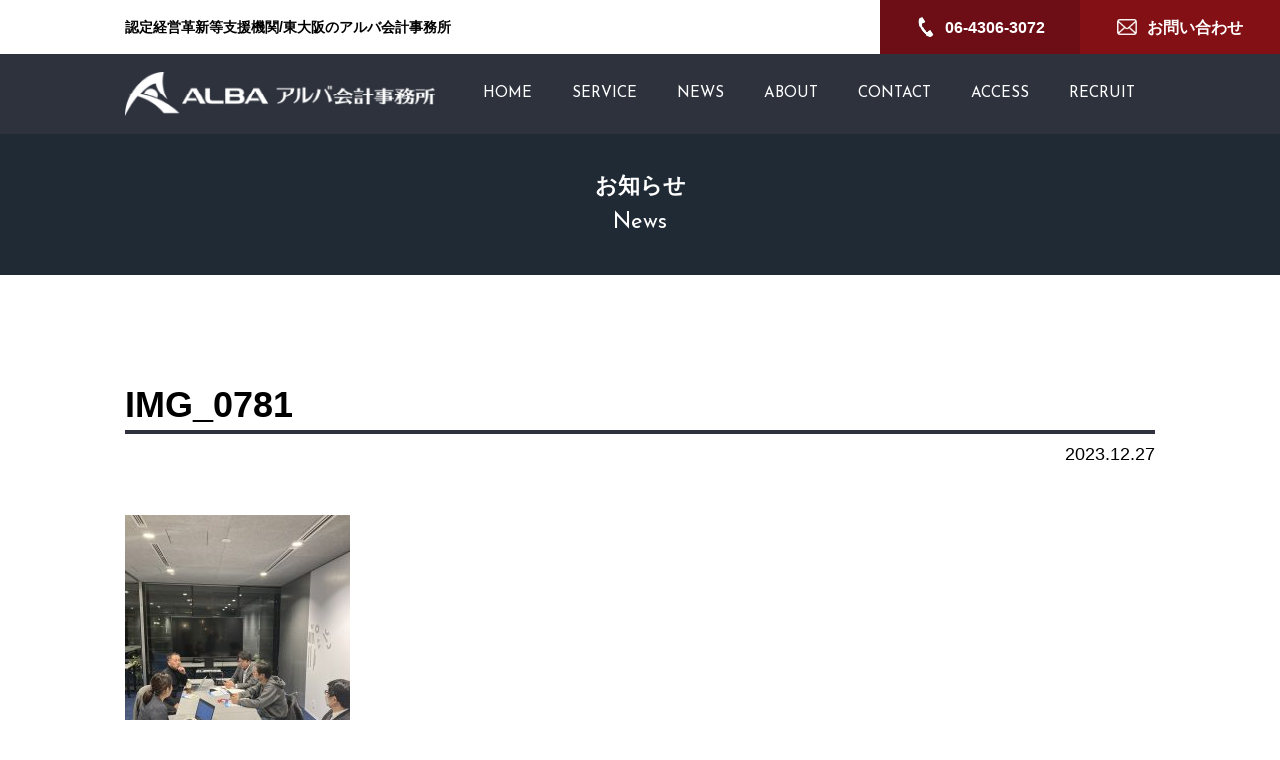

--- FILE ---
content_type: text/html; charset=UTF-8
request_url: https://alba-tax.jp/kousikai-2023-12/img_0781/
body_size: 23843
content:
<!DOCTYPE html>

<html dir="ltr" lang="ja"
	prefix="og: https://ogp.me/ns#" >

<head>
<!-- Global site tag (gtag.js) - Google Analytics -->
<script async src="https://www.googletagmanager.com/gtag/js?id=G-DTZ98S3365"></script>
<script>
  window.dataLayer = window.dataLayer || [];
  function gtag(){dataLayer.push(arguments);}
  gtag('js', new Date());

  gtag('config', 'G-DTZ98S3365');
</script>
	<meta http-equiv="X-UA-Compatible" content="IE=edge" />

	<meta charset="UTF-8">
	<meta name="viewport" content="width=device-width,initial-scale=1">
	<meta http-equiv="Content-Type" content="text/html; charset=UTF-8" />
	
	<link href="https://fonts.googleapis.com/css?family=Josefin+Sans&display=swap" rel="stylesheet">
	<link rel="stylesheet" href="https://use.fontawesome.com/releases/v5.8.1/css/all.css" crossorigin="anonymous">
	<link rel="stylesheet" href="https://alba-tax.jp/wp/wp-content/themes/alba/css/reset.css" type="text/css" />
	<link rel="stylesheet" href="https://alba-tax.jp/wp/wp-content/themes/alba/css/base.css" type="text/css" />
	<link rel="stylesheet" href="https://alba-tax.jp/wp/wp-content/themes/alba/css/common.css" type="text/css" />

	<script src="https://alba-tax.jp/wp/wp-content/themes/alba/js/ofi.min.js"></script>

	

	<meta name="description" content="東大阪から関西の元気な会社づくりをお手伝いするアルバ会計事務所 企業の経営に関するパートナーでありたいと考えております。 黒字体質をつくるための会社づくりを全力でサポートします。外部環境に左右されることなく成長・発展する経営を実践したい、そんな経営者の想いを支援するため、税務・会計に限らず様々な業務に取り組んでいます。" />
	<meta name="keywords" content="アルバ会計事務所,東大阪,小泊会計事務所,関西,認定経営革新等支援機関,ALBA" />

	<meta property="og:title" content="アルバ会計事務所" />
	<meta property="og:type" content="website" />
	<meta property="og:description" content="東大阪から関西の元気な会社づくりをお手伝いするアルバ会計事務所 企業の経営に関するパートナーでありたいと考えております。 黒字体質をつくるための会社づくりを全力でサポートします。外部環境に左右されることなく成長・発展する経営を実践したい、そんな経営者の想いを支援するため、税務・会計に限らず様々な業務に取り組んでいます。" />
	<meta property="og:url" content="https://alba-tax.jp/" />
	<meta property="og:site_name" content="アルバ会計事務所" />
	<meta property="og:locale" content="ja_JP" />
	<!--
	<meta property="og:image" content="" />
	-->

	
		<!-- All in One SEO 4.2.3.1 -->
		<title>IMG_0781 | ALBA会計事務所</title>
		<meta name="robots" content="max-image-preview:large" />
		<link rel="canonical" href="https://alba-tax.jp/kousikai-2023-12/img_0781/" />
		<meta name="generator" content="All in One SEO (AIOSEO) 4.2.3.1 " />
		<meta property="og:locale" content="ja_JP" />
		<meta property="og:site_name" content="ALBA会計事務所 |" />
		<meta property="og:type" content="article" />
		<meta property="og:title" content="IMG_0781 | ALBA会計事務所" />
		<meta property="og:url" content="https://alba-tax.jp/kousikai-2023-12/img_0781/" />
		<meta property="article:published_time" content="2023-12-27T01:57:26+00:00" />
		<meta property="article:modified_time" content="2023-12-27T01:57:26+00:00" />
		<meta name="twitter:card" content="summary_large_image" />
		<meta name="twitter:title" content="IMG_0781 | ALBA会計事務所" />
		<script type="text/javascript" >
			window.ga=window.ga||function(){(ga.q=ga.q||[]).push(arguments)};ga.l=+new Date;
			ga('create', "G-DTZ98S3365", 'auto');
			ga('send', 'pageview');
		</script>
		<script async src="https://www.google-analytics.com/analytics.js"></script>
		<!-- All in One SEO -->

<link rel='dns-prefetch' href='//www.google.com' />
<link rel='dns-prefetch' href='//s.w.org' />
<link rel="alternate" type="application/rss+xml" title="ALBA会計事務所 &raquo; IMG_0781 のコメントのフィード" href="https://alba-tax.jp/kousikai-2023-12/img_0781/feed/" />
		<script type="text/javascript">
			window._wpemojiSettings = {"baseUrl":"https:\/\/s.w.org\/images\/core\/emoji\/13.1.0\/72x72\/","ext":".png","svgUrl":"https:\/\/s.w.org\/images\/core\/emoji\/13.1.0\/svg\/","svgExt":".svg","source":{"concatemoji":"https:\/\/alba-tax.jp\/wp\/wp-includes\/js\/wp-emoji-release.min.js?ver=5.8.12"}};
			!function(e,a,t){var n,r,o,i=a.createElement("canvas"),p=i.getContext&&i.getContext("2d");function s(e,t){var a=String.fromCharCode;p.clearRect(0,0,i.width,i.height),p.fillText(a.apply(this,e),0,0);e=i.toDataURL();return p.clearRect(0,0,i.width,i.height),p.fillText(a.apply(this,t),0,0),e===i.toDataURL()}function c(e){var t=a.createElement("script");t.src=e,t.defer=t.type="text/javascript",a.getElementsByTagName("head")[0].appendChild(t)}for(o=Array("flag","emoji"),t.supports={everything:!0,everythingExceptFlag:!0},r=0;r<o.length;r++)t.supports[o[r]]=function(e){if(!p||!p.fillText)return!1;switch(p.textBaseline="top",p.font="600 32px Arial",e){case"flag":return s([127987,65039,8205,9895,65039],[127987,65039,8203,9895,65039])?!1:!s([55356,56826,55356,56819],[55356,56826,8203,55356,56819])&&!s([55356,57332,56128,56423,56128,56418,56128,56421,56128,56430,56128,56423,56128,56447],[55356,57332,8203,56128,56423,8203,56128,56418,8203,56128,56421,8203,56128,56430,8203,56128,56423,8203,56128,56447]);case"emoji":return!s([10084,65039,8205,55357,56613],[10084,65039,8203,55357,56613])}return!1}(o[r]),t.supports.everything=t.supports.everything&&t.supports[o[r]],"flag"!==o[r]&&(t.supports.everythingExceptFlag=t.supports.everythingExceptFlag&&t.supports[o[r]]);t.supports.everythingExceptFlag=t.supports.everythingExceptFlag&&!t.supports.flag,t.DOMReady=!1,t.readyCallback=function(){t.DOMReady=!0},t.supports.everything||(n=function(){t.readyCallback()},a.addEventListener?(a.addEventListener("DOMContentLoaded",n,!1),e.addEventListener("load",n,!1)):(e.attachEvent("onload",n),a.attachEvent("onreadystatechange",function(){"complete"===a.readyState&&t.readyCallback()})),(n=t.source||{}).concatemoji?c(n.concatemoji):n.wpemoji&&n.twemoji&&(c(n.twemoji),c(n.wpemoji)))}(window,document,window._wpemojiSettings);
		</script>
		<style type="text/css">
img.wp-smiley,
img.emoji {
	display: inline !important;
	border: none !important;
	box-shadow: none !important;
	height: 1em !important;
	width: 1em !important;
	margin: 0 .07em !important;
	vertical-align: -0.1em !important;
	background: none !important;
	padding: 0 !important;
}
</style>
	<link rel='stylesheet' id='wp-block-library-css'  href='https://alba-tax.jp/wp/wp-includes/css/dist/block-library/style.min.css?ver=5.8.12' type='text/css' media='all' />
<link rel='stylesheet' id='contact-form-7-css'  href='https://alba-tax.jp/wp/wp-content/plugins/contact-form-7/includes/css/styles.css?ver=5.4.2' type='text/css' media='all' />
<link rel="https://api.w.org/" href="https://alba-tax.jp/wp-json/" /><link rel="alternate" type="application/json" href="https://alba-tax.jp/wp-json/wp/v2/media/1301" /><link rel="EditURI" type="application/rsd+xml" title="RSD" href="https://alba-tax.jp/wp/xmlrpc.php?rsd" />
<link rel="wlwmanifest" type="application/wlwmanifest+xml" href="https://alba-tax.jp/wp/wp-includes/wlwmanifest.xml" /> 
<meta name="generator" content="WordPress 5.8.12" />
<link rel='shortlink' href='https://alba-tax.jp/?p=1301' />
<link rel="alternate" type="application/json+oembed" href="https://alba-tax.jp/wp-json/oembed/1.0/embed?url=https%3A%2F%2Falba-tax.jp%2Fkousikai-2023-12%2Fimg_0781%2F" />
<link rel="alternate" type="text/xml+oembed" href="https://alba-tax.jp/wp-json/oembed/1.0/embed?url=https%3A%2F%2Falba-tax.jp%2Fkousikai-2023-12%2Fimg_0781%2F&#038;format=xml" />
<link rel='stylesheet' href='https://alba-tax.jp/wp/wp-content/themes/alba/style.css' type='text/css' media='all' />
<script type='text/javascript' src='https://alba-tax.jp/wp/wp-content/themes/alba/js/jQuery.js'></script><script type='text/javascript' src='https://alba-tax.jp/wp/wp-content/themes/alba/js/jquery.mobile.events.js'></script><script type='text/javascript' src='https://alba-tax.jp/wp/wp-content/themes/alba/js/slick/slick.js'></script><link rel='stylesheet' href='https://alba-tax.jp/wp/wp-content/themes/alba/js/slick/slick.css' type='text/css' media='all' />
<script type='text/javascript' src='https://alba-tax.jp/wp/wp-content/themes/alba/js/jquery.inview.min.js'></script><script type='text/javascript' src='https://alba-tax.jp/wp/wp-content/themes/alba/js/jquery.swipebox.min.js'></script><link rel='stylesheet' href='https://alba-tax.jp/wp/wp-content/themes/alba/js/swipebox.min.css' type='text/css' media='all' />
<script type='text/javascript' src='https://alba-tax.jp/wp/wp-content/themes/alba/js/common.js'></script><link rel="icon" href="https://alba-tax.jp/wp/wp-content/uploads/2022/06/cropped-favi-alba-32x32.jpg" sizes="32x32" />
<link rel="icon" href="https://alba-tax.jp/wp/wp-content/uploads/2022/06/cropped-favi-alba-192x192.jpg" sizes="192x192" />
<link rel="apple-touch-icon" href="https://alba-tax.jp/wp/wp-content/uploads/2022/06/cropped-favi-alba-180x180.jpg" />
<meta name="msapplication-TileImage" content="https://alba-tax.jp/wp/wp-content/uploads/2022/06/cropped-favi-alba-270x270.jpg" />
		<style type="text/css" id="wp-custom-css">
			.grecaptcha-badge { visibility: hidden; }
1
.grecaptcha-badge { visibility: hidden; }

		</style>
		
</head>

<body class="attachment attachment-template-default single single-attachment postid-1301 attachmentid-1301 attachment-jpeg"><header id="mainHeader">
  <div class="inner mainHeader--copy">
    <h1>
			認定経営革新等支援機関/東大阪のアルバ会計事務所
		</h1>
  </div>
  <div class="mainHeader--main">
    <div class="inner">
      <h1 class="logo">
				<a href="https://alba-tax.jp">
					<img src="https://alba-tax.jp/wp/wp-content/themes/alba/images/common/logo.png" alt="ALBA アルバ会計事務所">
				</a>
			</h1>
      <nav id="gNav">
        <ul class="gNav--nav">
          <li>
            <a href="https://alba-tax.jp/">
              <strong class="josefin">
								HOME
							</strong>
            </a>
          </li>
          <li>
            <a href="https://alba-tax.jp/basic_duties/">
              <strong class="josefin">
								SERVICE
							</strong>
            </a>
            <ul class="childList">
              <li>
                <a href="https://alba-tax.jp/basic_duties/">基本業務</a>
              </li>
              <li>
                <a href="https://alba-tax.jp/consulting/">会計システムコンサルティング</a>
              </li>
              <li>
                <a href="https://alba-tax.jp/special_duties/">特別業務</a>
              </li>
              <li>
                <a href="https://alba-tax.jp/update_work/">相続・事業承継</a>
              </li>
              <li>
                <a href="https://alba-tax.jp/seminar/">交流会・セミナー</a>
              </li>
            </ul>
          </li>
          <li>
            <a href="https://alba-tax.jp/news/">
              <strong class="josefin">
								NEWS
							</strong>
            </a>
          </li>
          <li>
            <a href="https://alba-tax.jp/about_us/">
              <strong class="josefin">
								ABOUT
							</strong>
            </a>
            <ul class="childList">
              <li>
                <a href="https://alba-tax.jp/about_us/#c2">事業所概要</a>
              </li>
              <li>
                <a href="https://alba-tax.jp/about_us/#c3">沿革</a>
              </li>
              <li>
                <a href="https://alba-tax.jp/about_us/#c4">代表・職員</a>
              </li>
            </ul>
          </li>
          <li>
            <a href="https://alba-tax.jp/contact_us/">
              <strong class="josefin">
								CONTACT
							</strong>
            </a>
          </li>
          <li>
            <a href="https://alba-tax.jp/access/">
              <strong class="josefin">
								ACCESS
							</strong>
            </a>
          </li>
          <li>
            <a href="https://alba-tax.jbplt.jp/" target="_blank" rel="noopener">
              <strong class="josefin">
								RECRUIT
							</strong>
            </a>
          </li>
        </ul>
        <ul class="gNav--contact">
          <li class="line">
            <div class="line-it-button" data-lang="ja" data-type="friend" data-env="REAL"   data-lineId="@988ogqkj" style="display: none;"></div>
            <script src="https://www.line-website.com/social-plugins/js/thirdparty/loader.min.js" async="async" defer="defer"></script>
          </li>
          <li>
            <a href="tel:0643063072">
              <strong>
								<i><img src="https://alba-tax.jp/wp/wp-content/themes/alba/images/common/ic_tel.png" alt=""></i>
								<span>
									06-4306-3072
								</span>
							</strong>
            </a>
          </li>
          <li>
            <a href="https://alba-tax.jp/contact_us/" class="mail">
              <strong>
								<i><img src="https://alba-tax.jp/wp/wp-content/themes/alba/images/common/ic_mail.png" alt=""></i>
								<span>
									お問い合わせ
								</span>
							</strong>
            </a>
          </li>
        </ul>
      </nav>
    </div>
  </div>
  <div id="spBT">
    <span></span>
    <span></span>
    <span></span>
  </div>
</header>

<main id="contentWrap">

	<h1 class="pageTitle mb80 mb60sp" style="background-image:url(https://alba-tax.jp/wp/wp-content/themes/alba/images/pages/archive/titlebg.jpg)" >
		<div class="inner">
			<strong class="serif fz22">お知らせ</strong>
			<em class="josefin fz22">News</em>
		</div>
	</h1>
	
			
		
	
	<div class="inner">
		<article class="pb70 pb60sp">
			<header class="singleHeader mb50 mb40sp">
				<span class="cat_label inview unscroll ">
									</span>
				<h1 class="title inview unscroll fz36 fz24sp">
					IMG_0781				</h1>
				<time class="singleDate fz18 fz15sp inview unscroll">
					2023.12.27				</time>
			</header>

			<!-- 
						<figure class="imgBox mb30">
				<img src="https://alba-tax.jp/wp/wp-content/uploads/2023/12/IMG_0781-scaled.jpg" alt="">
			</figure>
						-->

			<div class="singleContent inview unscroll fz18 fz15sp">
				<p class="attachment"><a href='https://alba-tax.jp/wp/wp-content/uploads/2023/12/IMG_0781-scaled.jpg'><img width="225" height="300" src="https://alba-tax.jp/wp/wp-content/uploads/2023/12/IMG_0781-225x300.jpg" class="attachment-medium size-medium" alt="" loading="lazy" srcset="https://alba-tax.jp/wp/wp-content/uploads/2023/12/IMG_0781-225x300.jpg 225w, https://alba-tax.jp/wp/wp-content/uploads/2023/12/IMG_0781-768x1024.jpg 768w, https://alba-tax.jp/wp/wp-content/uploads/2023/12/IMG_0781-1152x1536.jpg 1152w, https://alba-tax.jp/wp/wp-content/uploads/2023/12/IMG_0781-1536x2048.jpg 1536w, https://alba-tax.jp/wp/wp-content/uploads/2023/12/IMG_0781-scaled.jpg 1920w" sizes="(max-width: 225px) 100vw, 225px" /></a></p>
			</div>
			<div class="singleLink inview unscroll">
							</div>
		</article>

				
				
		<section class="relationPosts">
			<h2 class="relationPosts--heading fz36 fz28sp inview unscroll">
				関連コンテンツ
			</h2>
			<div class="newsList">

				
								
								<div class="newsList--item">
					<div class="newsList--item--img inview unscroll">
						<a href="https://alba-tax.jp/2025nenmatsunenshioshirase/" class="object-fit-imgWrap ratio_3-2">
														<img src="https://alba-tax.jp/wp/wp-content/uploads/2019/08/ロゴ.png" class="object-fit-img2" alt="">
													</a>
					</div>
					<section class="newsList--item--txt">
						<header class="inview unscroll">
							<span class="cat_label news">
								お知らせ							</span>
							<time>
								2025.12.11							</time>
						</header>
						<h3 class="title fz18 fz16sp inview unscroll ">
							<a href="https://alba-tax.jp/2025nenmatsunenshioshirase/">
								年末年始のお知らせ							</a>
						</h3>
						<p class="fz14 inview unscroll">
							アルバ会計事務所では年末年始の休業日につきまして、下記のとおり休業日とさせていただきます。皆さまには大変ご迷惑をおかけいたします...						</p>

					</section>
				</div>
				
								
								<div class="newsList--item">
					<div class="newsList--item--img inview unscroll">
						<a href="https://alba-tax.jp/2025-10-21kousikai/" class="object-fit-imgWrap ratio_3-2">
														<img src="https://alba-tax.jp/wp/wp-content/uploads/2019/12/キャッチ_講師会.jpg" class="object-fit-img2" alt="">
													</a>
					</div>
					<section class="newsList--item--txt">
						<header class="inview unscroll">
							<span class="cat_label koushikai">
								高志会（経営者勉強会）							</span>
							<time>
								2025.11.10							</time>
						</header>
						<h3 class="title fz18 fz16sp inview unscroll ">
							<a href="https://alba-tax.jp/2025-10-21kousikai/">
								【高志会・2025年10月】高志会開催							</a>
						</h3>
						<p class="fz14 inview unscroll">
							【高志会・２０２５年１０月】高志会開催 １０月２１日（火）１８時からクイントブリッジで高志会を開催いたしました。今回の高志会では...						</p>

					</section>
				</div>
				
								
								<div class="newsList--item">
					<div class="newsList--item--img inview unscroll">
						<a href="https://alba-tax.jp/2025-09kousikai/" class="object-fit-imgWrap ratio_3-2">
														<img src="https://alba-tax.jp/wp/wp-content/uploads/2019/12/キャッチ_講師会.jpg" class="object-fit-img2" alt="">
													</a>
					</div>
					<section class="newsList--item--txt">
						<header class="inview unscroll">
							<span class="cat_label koushikai">
								高志会（経営者勉強会）							</span>
							<time>
								2025.10.02							</time>
						</header>
						<h3 class="title fz18 fz16sp inview unscroll ">
							<a href="https://alba-tax.jp/2025-09kousikai/">
								【高志会・2025年9月】高志会開催							</a>
						</h3>
						<p class="fz14 inview unscroll">
							9月17日（水）14時00分　大阪・夢洲（ゆめしま）で開催中の「大阪・関西万博」に事務局２名を含め4名で訪れました。 今回の万博...						</p>

					</section>
				</div>
				
								
								<div class="newsList--item">
					<div class="newsList--item--img inview unscroll">
						<a href="https://alba-tax.jp/npc2025-07/" class="object-fit-imgWrap ratio_3-2">
														<img src="https://alba-tax.jp/wp/wp-content/uploads/2019/08/ロゴ.png" class="object-fit-img2" alt="">
													</a>
					</div>
					<section class="newsList--item--txt">
						<header class="inview unscroll">
							<span class="cat_label npc">
								NPC（経営次世代勉強会）							</span>
							<time>
								2025.10.02							</time>
						</header>
						<h3 class="title fz18 fz16sp inview unscroll ">
							<a href="https://alba-tax.jp/npc2025-07/">
								【NPC・2025年7月】第24期　第2回NPC開催							</a>
						</h3>
						<p class="fz14 inview unscroll">
							第２４期　第２回　令和７年７月１１日（金） ７月１１日（金）１８時よりアルバ会計事務所で開催しました。「当期決算の総括」をテーマ...						</p>

					</section>
				</div>
							</div>
		</section>
				<div class="archiveLink inview unscroll pb80 pb60sp">
			<a href="https://alba-tax.jp/news/">＞ニュース一覧へ</a>
		</div>
		
	</div>

	</main>

<footer id="mainFooter">
	<div class="inner">
		<section class="info">
			<h1 class="logo">
				<a href="https://alba-tax.jp">
					<img src="https://alba-tax.jp/wp/wp-content/themes/alba/images/common/logo.png" alt="ALBA アルバ会計事務所">
				</a>
			</h1>
			<p class="address fz14 lh16 mb40 mb30sp">
				〒577-0063　東大阪市川俣1-1-8　藤田ビル3F
			</p>
			<div class="telLink">
				<p class="lh12 fz15">
					まずはお気軽にお問い合わせ・ご相談ください
				</p>
				<a href="tel:0643063072">06-4306-3072</a>
			</div>
		</section>
		<nav class="nav">
			<ul>
				<li>
					<a href="https://alba-tax.jp" class="josefin">HOME</a>
				</li>
				<li>
					<a href="https://alba-tax.jp/basic_duties/" class="josefin">SERVICE</a>
					<ul class="childList">
						<li>
							<a href="https://alba-tax.jp/basic_duties/">基本業務</a>
						</li>
						<li>
							<a href="https://alba-tax.jp/consulting/">会計システムコンサルティング</a>
						</li>
						<li>
							<a href="https://alba-tax.jp/special_duties/">特別業務</a>
						</li>
						<li>
							<a href="https://alba-tax.jp/update_work/">相続・事業承継</a>
						</li>
						<li>
							<a href="https://alba-tax.jp/seminar/">交流会・セミナー</a>
						</li>
					</ul>
				</li>
				<li>
					<a href="https://alba-tax.jp/news/" class="josefin">NEWS </a>
				</li>
				<li>
					<a href="https://alba-tax.jp/about_us/" class="josefin">ABOUT </a>
					<ul class="childList">
						<li>
							<a href="https://alba-tax.jp/about_us/#c2">事業所概要</a>
						</li>
						<li>
							<a href="https://alba-tax.jp/about_us/#c3">沿革</a>
						</li>
						<li>
							<a href="https://alba-tax.jp/about_us/#c4">代表・職員</a>
						</li>
					</ul>
				</li>
				<li>
					<a href="https://alba-tax.jp/contact_us/" class="josefin">CONTACT </a>
				</li>
				<li>
					<a href="https://alba-tax.jp/access/" class="josefin">ACCESS</a>
				</li>
				<li>
					<a href="https://alba-tax.jbplt.jp/" target="_blank" rel="noopener">RECRUIT</a>
				</li>
			</ul>
		</nav>
	</div>
</footer>

<div class="footerCredit">
	<div class="inner">
		<small class="fz12 lh12 fz11sp">
			Copyright © 2019 アルバ会計事務所 All rights Reserved.
		</small>
	</div>
</div>

<script>
	jQuery(function($){
		//inview
		$('.inview').on('inview', function (event, isInView, visiblePartX, visiblePartY) {
			if (isInView) {
				//if (visiblePartY == 'top') {
				$(this).removeClass('unscroll');
				//}
			} else {
				//$(this).addClass('unscroll');
			}
		});
	});
</script>

<script type='text/javascript' src='https://alba-tax.jp/wp/wp-includes/js/dist/vendor/regenerator-runtime.min.js?ver=0.13.7' id='regenerator-runtime-js'></script>
<script type='text/javascript' src='https://alba-tax.jp/wp/wp-includes/js/dist/vendor/wp-polyfill.min.js?ver=3.15.0' id='wp-polyfill-js'></script>
<script type='text/javascript' id='contact-form-7-js-extra'>
/* <![CDATA[ */
var wpcf7 = {"api":{"root":"https:\/\/alba-tax.jp\/wp-json\/","namespace":"contact-form-7\/v1"}};
/* ]]> */
</script>
<script type='text/javascript' src='https://alba-tax.jp/wp/wp-content/plugins/contact-form-7/includes/js/index.js?ver=5.4.2' id='contact-form-7-js'></script>
<script type='text/javascript' src='https://www.google.com/recaptcha/api.js?render=6LeEhoscAAAAAAvivpFohHbFal2BPvQr2MX68YI8&#038;ver=3.0' id='google-recaptcha-js'></script>
<script type='text/javascript' id='wpcf7-recaptcha-js-extra'>
/* <![CDATA[ */
var wpcf7_recaptcha = {"sitekey":"6LeEhoscAAAAAAvivpFohHbFal2BPvQr2MX68YI8","actions":{"homepage":"homepage","contactform":"contactform"}};
/* ]]> */
</script>
<script type='text/javascript' src='https://alba-tax.jp/wp/wp-content/plugins/contact-form-7/modules/recaptcha/index.js?ver=5.4.2' id='wpcf7-recaptcha-js'></script>
<script type='text/javascript' src='https://alba-tax.jp/wp/wp-includes/js/wp-embed.min.js?ver=5.8.12' id='wp-embed-js'></script>
	
</body>
</html>

--- FILE ---
content_type: text/html; charset=utf-8
request_url: https://www.google.com/recaptcha/api2/anchor?ar=1&k=6LeEhoscAAAAAAvivpFohHbFal2BPvQr2MX68YI8&co=aHR0cHM6Ly9hbGJhLXRheC5qcDo0NDM.&hl=en&v=PoyoqOPhxBO7pBk68S4YbpHZ&size=invisible&anchor-ms=20000&execute-ms=30000&cb=umqctnahiik4
body_size: 48765
content:
<!DOCTYPE HTML><html dir="ltr" lang="en"><head><meta http-equiv="Content-Type" content="text/html; charset=UTF-8">
<meta http-equiv="X-UA-Compatible" content="IE=edge">
<title>reCAPTCHA</title>
<style type="text/css">
/* cyrillic-ext */
@font-face {
  font-family: 'Roboto';
  font-style: normal;
  font-weight: 400;
  font-stretch: 100%;
  src: url(//fonts.gstatic.com/s/roboto/v48/KFO7CnqEu92Fr1ME7kSn66aGLdTylUAMa3GUBHMdazTgWw.woff2) format('woff2');
  unicode-range: U+0460-052F, U+1C80-1C8A, U+20B4, U+2DE0-2DFF, U+A640-A69F, U+FE2E-FE2F;
}
/* cyrillic */
@font-face {
  font-family: 'Roboto';
  font-style: normal;
  font-weight: 400;
  font-stretch: 100%;
  src: url(//fonts.gstatic.com/s/roboto/v48/KFO7CnqEu92Fr1ME7kSn66aGLdTylUAMa3iUBHMdazTgWw.woff2) format('woff2');
  unicode-range: U+0301, U+0400-045F, U+0490-0491, U+04B0-04B1, U+2116;
}
/* greek-ext */
@font-face {
  font-family: 'Roboto';
  font-style: normal;
  font-weight: 400;
  font-stretch: 100%;
  src: url(//fonts.gstatic.com/s/roboto/v48/KFO7CnqEu92Fr1ME7kSn66aGLdTylUAMa3CUBHMdazTgWw.woff2) format('woff2');
  unicode-range: U+1F00-1FFF;
}
/* greek */
@font-face {
  font-family: 'Roboto';
  font-style: normal;
  font-weight: 400;
  font-stretch: 100%;
  src: url(//fonts.gstatic.com/s/roboto/v48/KFO7CnqEu92Fr1ME7kSn66aGLdTylUAMa3-UBHMdazTgWw.woff2) format('woff2');
  unicode-range: U+0370-0377, U+037A-037F, U+0384-038A, U+038C, U+038E-03A1, U+03A3-03FF;
}
/* math */
@font-face {
  font-family: 'Roboto';
  font-style: normal;
  font-weight: 400;
  font-stretch: 100%;
  src: url(//fonts.gstatic.com/s/roboto/v48/KFO7CnqEu92Fr1ME7kSn66aGLdTylUAMawCUBHMdazTgWw.woff2) format('woff2');
  unicode-range: U+0302-0303, U+0305, U+0307-0308, U+0310, U+0312, U+0315, U+031A, U+0326-0327, U+032C, U+032F-0330, U+0332-0333, U+0338, U+033A, U+0346, U+034D, U+0391-03A1, U+03A3-03A9, U+03B1-03C9, U+03D1, U+03D5-03D6, U+03F0-03F1, U+03F4-03F5, U+2016-2017, U+2034-2038, U+203C, U+2040, U+2043, U+2047, U+2050, U+2057, U+205F, U+2070-2071, U+2074-208E, U+2090-209C, U+20D0-20DC, U+20E1, U+20E5-20EF, U+2100-2112, U+2114-2115, U+2117-2121, U+2123-214F, U+2190, U+2192, U+2194-21AE, U+21B0-21E5, U+21F1-21F2, U+21F4-2211, U+2213-2214, U+2216-22FF, U+2308-230B, U+2310, U+2319, U+231C-2321, U+2336-237A, U+237C, U+2395, U+239B-23B7, U+23D0, U+23DC-23E1, U+2474-2475, U+25AF, U+25B3, U+25B7, U+25BD, U+25C1, U+25CA, U+25CC, U+25FB, U+266D-266F, U+27C0-27FF, U+2900-2AFF, U+2B0E-2B11, U+2B30-2B4C, U+2BFE, U+3030, U+FF5B, U+FF5D, U+1D400-1D7FF, U+1EE00-1EEFF;
}
/* symbols */
@font-face {
  font-family: 'Roboto';
  font-style: normal;
  font-weight: 400;
  font-stretch: 100%;
  src: url(//fonts.gstatic.com/s/roboto/v48/KFO7CnqEu92Fr1ME7kSn66aGLdTylUAMaxKUBHMdazTgWw.woff2) format('woff2');
  unicode-range: U+0001-000C, U+000E-001F, U+007F-009F, U+20DD-20E0, U+20E2-20E4, U+2150-218F, U+2190, U+2192, U+2194-2199, U+21AF, U+21E6-21F0, U+21F3, U+2218-2219, U+2299, U+22C4-22C6, U+2300-243F, U+2440-244A, U+2460-24FF, U+25A0-27BF, U+2800-28FF, U+2921-2922, U+2981, U+29BF, U+29EB, U+2B00-2BFF, U+4DC0-4DFF, U+FFF9-FFFB, U+10140-1018E, U+10190-1019C, U+101A0, U+101D0-101FD, U+102E0-102FB, U+10E60-10E7E, U+1D2C0-1D2D3, U+1D2E0-1D37F, U+1F000-1F0FF, U+1F100-1F1AD, U+1F1E6-1F1FF, U+1F30D-1F30F, U+1F315, U+1F31C, U+1F31E, U+1F320-1F32C, U+1F336, U+1F378, U+1F37D, U+1F382, U+1F393-1F39F, U+1F3A7-1F3A8, U+1F3AC-1F3AF, U+1F3C2, U+1F3C4-1F3C6, U+1F3CA-1F3CE, U+1F3D4-1F3E0, U+1F3ED, U+1F3F1-1F3F3, U+1F3F5-1F3F7, U+1F408, U+1F415, U+1F41F, U+1F426, U+1F43F, U+1F441-1F442, U+1F444, U+1F446-1F449, U+1F44C-1F44E, U+1F453, U+1F46A, U+1F47D, U+1F4A3, U+1F4B0, U+1F4B3, U+1F4B9, U+1F4BB, U+1F4BF, U+1F4C8-1F4CB, U+1F4D6, U+1F4DA, U+1F4DF, U+1F4E3-1F4E6, U+1F4EA-1F4ED, U+1F4F7, U+1F4F9-1F4FB, U+1F4FD-1F4FE, U+1F503, U+1F507-1F50B, U+1F50D, U+1F512-1F513, U+1F53E-1F54A, U+1F54F-1F5FA, U+1F610, U+1F650-1F67F, U+1F687, U+1F68D, U+1F691, U+1F694, U+1F698, U+1F6AD, U+1F6B2, U+1F6B9-1F6BA, U+1F6BC, U+1F6C6-1F6CF, U+1F6D3-1F6D7, U+1F6E0-1F6EA, U+1F6F0-1F6F3, U+1F6F7-1F6FC, U+1F700-1F7FF, U+1F800-1F80B, U+1F810-1F847, U+1F850-1F859, U+1F860-1F887, U+1F890-1F8AD, U+1F8B0-1F8BB, U+1F8C0-1F8C1, U+1F900-1F90B, U+1F93B, U+1F946, U+1F984, U+1F996, U+1F9E9, U+1FA00-1FA6F, U+1FA70-1FA7C, U+1FA80-1FA89, U+1FA8F-1FAC6, U+1FACE-1FADC, U+1FADF-1FAE9, U+1FAF0-1FAF8, U+1FB00-1FBFF;
}
/* vietnamese */
@font-face {
  font-family: 'Roboto';
  font-style: normal;
  font-weight: 400;
  font-stretch: 100%;
  src: url(//fonts.gstatic.com/s/roboto/v48/KFO7CnqEu92Fr1ME7kSn66aGLdTylUAMa3OUBHMdazTgWw.woff2) format('woff2');
  unicode-range: U+0102-0103, U+0110-0111, U+0128-0129, U+0168-0169, U+01A0-01A1, U+01AF-01B0, U+0300-0301, U+0303-0304, U+0308-0309, U+0323, U+0329, U+1EA0-1EF9, U+20AB;
}
/* latin-ext */
@font-face {
  font-family: 'Roboto';
  font-style: normal;
  font-weight: 400;
  font-stretch: 100%;
  src: url(//fonts.gstatic.com/s/roboto/v48/KFO7CnqEu92Fr1ME7kSn66aGLdTylUAMa3KUBHMdazTgWw.woff2) format('woff2');
  unicode-range: U+0100-02BA, U+02BD-02C5, U+02C7-02CC, U+02CE-02D7, U+02DD-02FF, U+0304, U+0308, U+0329, U+1D00-1DBF, U+1E00-1E9F, U+1EF2-1EFF, U+2020, U+20A0-20AB, U+20AD-20C0, U+2113, U+2C60-2C7F, U+A720-A7FF;
}
/* latin */
@font-face {
  font-family: 'Roboto';
  font-style: normal;
  font-weight: 400;
  font-stretch: 100%;
  src: url(//fonts.gstatic.com/s/roboto/v48/KFO7CnqEu92Fr1ME7kSn66aGLdTylUAMa3yUBHMdazQ.woff2) format('woff2');
  unicode-range: U+0000-00FF, U+0131, U+0152-0153, U+02BB-02BC, U+02C6, U+02DA, U+02DC, U+0304, U+0308, U+0329, U+2000-206F, U+20AC, U+2122, U+2191, U+2193, U+2212, U+2215, U+FEFF, U+FFFD;
}
/* cyrillic-ext */
@font-face {
  font-family: 'Roboto';
  font-style: normal;
  font-weight: 500;
  font-stretch: 100%;
  src: url(//fonts.gstatic.com/s/roboto/v48/KFO7CnqEu92Fr1ME7kSn66aGLdTylUAMa3GUBHMdazTgWw.woff2) format('woff2');
  unicode-range: U+0460-052F, U+1C80-1C8A, U+20B4, U+2DE0-2DFF, U+A640-A69F, U+FE2E-FE2F;
}
/* cyrillic */
@font-face {
  font-family: 'Roboto';
  font-style: normal;
  font-weight: 500;
  font-stretch: 100%;
  src: url(//fonts.gstatic.com/s/roboto/v48/KFO7CnqEu92Fr1ME7kSn66aGLdTylUAMa3iUBHMdazTgWw.woff2) format('woff2');
  unicode-range: U+0301, U+0400-045F, U+0490-0491, U+04B0-04B1, U+2116;
}
/* greek-ext */
@font-face {
  font-family: 'Roboto';
  font-style: normal;
  font-weight: 500;
  font-stretch: 100%;
  src: url(//fonts.gstatic.com/s/roboto/v48/KFO7CnqEu92Fr1ME7kSn66aGLdTylUAMa3CUBHMdazTgWw.woff2) format('woff2');
  unicode-range: U+1F00-1FFF;
}
/* greek */
@font-face {
  font-family: 'Roboto';
  font-style: normal;
  font-weight: 500;
  font-stretch: 100%;
  src: url(//fonts.gstatic.com/s/roboto/v48/KFO7CnqEu92Fr1ME7kSn66aGLdTylUAMa3-UBHMdazTgWw.woff2) format('woff2');
  unicode-range: U+0370-0377, U+037A-037F, U+0384-038A, U+038C, U+038E-03A1, U+03A3-03FF;
}
/* math */
@font-face {
  font-family: 'Roboto';
  font-style: normal;
  font-weight: 500;
  font-stretch: 100%;
  src: url(//fonts.gstatic.com/s/roboto/v48/KFO7CnqEu92Fr1ME7kSn66aGLdTylUAMawCUBHMdazTgWw.woff2) format('woff2');
  unicode-range: U+0302-0303, U+0305, U+0307-0308, U+0310, U+0312, U+0315, U+031A, U+0326-0327, U+032C, U+032F-0330, U+0332-0333, U+0338, U+033A, U+0346, U+034D, U+0391-03A1, U+03A3-03A9, U+03B1-03C9, U+03D1, U+03D5-03D6, U+03F0-03F1, U+03F4-03F5, U+2016-2017, U+2034-2038, U+203C, U+2040, U+2043, U+2047, U+2050, U+2057, U+205F, U+2070-2071, U+2074-208E, U+2090-209C, U+20D0-20DC, U+20E1, U+20E5-20EF, U+2100-2112, U+2114-2115, U+2117-2121, U+2123-214F, U+2190, U+2192, U+2194-21AE, U+21B0-21E5, U+21F1-21F2, U+21F4-2211, U+2213-2214, U+2216-22FF, U+2308-230B, U+2310, U+2319, U+231C-2321, U+2336-237A, U+237C, U+2395, U+239B-23B7, U+23D0, U+23DC-23E1, U+2474-2475, U+25AF, U+25B3, U+25B7, U+25BD, U+25C1, U+25CA, U+25CC, U+25FB, U+266D-266F, U+27C0-27FF, U+2900-2AFF, U+2B0E-2B11, U+2B30-2B4C, U+2BFE, U+3030, U+FF5B, U+FF5D, U+1D400-1D7FF, U+1EE00-1EEFF;
}
/* symbols */
@font-face {
  font-family: 'Roboto';
  font-style: normal;
  font-weight: 500;
  font-stretch: 100%;
  src: url(//fonts.gstatic.com/s/roboto/v48/KFO7CnqEu92Fr1ME7kSn66aGLdTylUAMaxKUBHMdazTgWw.woff2) format('woff2');
  unicode-range: U+0001-000C, U+000E-001F, U+007F-009F, U+20DD-20E0, U+20E2-20E4, U+2150-218F, U+2190, U+2192, U+2194-2199, U+21AF, U+21E6-21F0, U+21F3, U+2218-2219, U+2299, U+22C4-22C6, U+2300-243F, U+2440-244A, U+2460-24FF, U+25A0-27BF, U+2800-28FF, U+2921-2922, U+2981, U+29BF, U+29EB, U+2B00-2BFF, U+4DC0-4DFF, U+FFF9-FFFB, U+10140-1018E, U+10190-1019C, U+101A0, U+101D0-101FD, U+102E0-102FB, U+10E60-10E7E, U+1D2C0-1D2D3, U+1D2E0-1D37F, U+1F000-1F0FF, U+1F100-1F1AD, U+1F1E6-1F1FF, U+1F30D-1F30F, U+1F315, U+1F31C, U+1F31E, U+1F320-1F32C, U+1F336, U+1F378, U+1F37D, U+1F382, U+1F393-1F39F, U+1F3A7-1F3A8, U+1F3AC-1F3AF, U+1F3C2, U+1F3C4-1F3C6, U+1F3CA-1F3CE, U+1F3D4-1F3E0, U+1F3ED, U+1F3F1-1F3F3, U+1F3F5-1F3F7, U+1F408, U+1F415, U+1F41F, U+1F426, U+1F43F, U+1F441-1F442, U+1F444, U+1F446-1F449, U+1F44C-1F44E, U+1F453, U+1F46A, U+1F47D, U+1F4A3, U+1F4B0, U+1F4B3, U+1F4B9, U+1F4BB, U+1F4BF, U+1F4C8-1F4CB, U+1F4D6, U+1F4DA, U+1F4DF, U+1F4E3-1F4E6, U+1F4EA-1F4ED, U+1F4F7, U+1F4F9-1F4FB, U+1F4FD-1F4FE, U+1F503, U+1F507-1F50B, U+1F50D, U+1F512-1F513, U+1F53E-1F54A, U+1F54F-1F5FA, U+1F610, U+1F650-1F67F, U+1F687, U+1F68D, U+1F691, U+1F694, U+1F698, U+1F6AD, U+1F6B2, U+1F6B9-1F6BA, U+1F6BC, U+1F6C6-1F6CF, U+1F6D3-1F6D7, U+1F6E0-1F6EA, U+1F6F0-1F6F3, U+1F6F7-1F6FC, U+1F700-1F7FF, U+1F800-1F80B, U+1F810-1F847, U+1F850-1F859, U+1F860-1F887, U+1F890-1F8AD, U+1F8B0-1F8BB, U+1F8C0-1F8C1, U+1F900-1F90B, U+1F93B, U+1F946, U+1F984, U+1F996, U+1F9E9, U+1FA00-1FA6F, U+1FA70-1FA7C, U+1FA80-1FA89, U+1FA8F-1FAC6, U+1FACE-1FADC, U+1FADF-1FAE9, U+1FAF0-1FAF8, U+1FB00-1FBFF;
}
/* vietnamese */
@font-face {
  font-family: 'Roboto';
  font-style: normal;
  font-weight: 500;
  font-stretch: 100%;
  src: url(//fonts.gstatic.com/s/roboto/v48/KFO7CnqEu92Fr1ME7kSn66aGLdTylUAMa3OUBHMdazTgWw.woff2) format('woff2');
  unicode-range: U+0102-0103, U+0110-0111, U+0128-0129, U+0168-0169, U+01A0-01A1, U+01AF-01B0, U+0300-0301, U+0303-0304, U+0308-0309, U+0323, U+0329, U+1EA0-1EF9, U+20AB;
}
/* latin-ext */
@font-face {
  font-family: 'Roboto';
  font-style: normal;
  font-weight: 500;
  font-stretch: 100%;
  src: url(//fonts.gstatic.com/s/roboto/v48/KFO7CnqEu92Fr1ME7kSn66aGLdTylUAMa3KUBHMdazTgWw.woff2) format('woff2');
  unicode-range: U+0100-02BA, U+02BD-02C5, U+02C7-02CC, U+02CE-02D7, U+02DD-02FF, U+0304, U+0308, U+0329, U+1D00-1DBF, U+1E00-1E9F, U+1EF2-1EFF, U+2020, U+20A0-20AB, U+20AD-20C0, U+2113, U+2C60-2C7F, U+A720-A7FF;
}
/* latin */
@font-face {
  font-family: 'Roboto';
  font-style: normal;
  font-weight: 500;
  font-stretch: 100%;
  src: url(//fonts.gstatic.com/s/roboto/v48/KFO7CnqEu92Fr1ME7kSn66aGLdTylUAMa3yUBHMdazQ.woff2) format('woff2');
  unicode-range: U+0000-00FF, U+0131, U+0152-0153, U+02BB-02BC, U+02C6, U+02DA, U+02DC, U+0304, U+0308, U+0329, U+2000-206F, U+20AC, U+2122, U+2191, U+2193, U+2212, U+2215, U+FEFF, U+FFFD;
}
/* cyrillic-ext */
@font-face {
  font-family: 'Roboto';
  font-style: normal;
  font-weight: 900;
  font-stretch: 100%;
  src: url(//fonts.gstatic.com/s/roboto/v48/KFO7CnqEu92Fr1ME7kSn66aGLdTylUAMa3GUBHMdazTgWw.woff2) format('woff2');
  unicode-range: U+0460-052F, U+1C80-1C8A, U+20B4, U+2DE0-2DFF, U+A640-A69F, U+FE2E-FE2F;
}
/* cyrillic */
@font-face {
  font-family: 'Roboto';
  font-style: normal;
  font-weight: 900;
  font-stretch: 100%;
  src: url(//fonts.gstatic.com/s/roboto/v48/KFO7CnqEu92Fr1ME7kSn66aGLdTylUAMa3iUBHMdazTgWw.woff2) format('woff2');
  unicode-range: U+0301, U+0400-045F, U+0490-0491, U+04B0-04B1, U+2116;
}
/* greek-ext */
@font-face {
  font-family: 'Roboto';
  font-style: normal;
  font-weight: 900;
  font-stretch: 100%;
  src: url(//fonts.gstatic.com/s/roboto/v48/KFO7CnqEu92Fr1ME7kSn66aGLdTylUAMa3CUBHMdazTgWw.woff2) format('woff2');
  unicode-range: U+1F00-1FFF;
}
/* greek */
@font-face {
  font-family: 'Roboto';
  font-style: normal;
  font-weight: 900;
  font-stretch: 100%;
  src: url(//fonts.gstatic.com/s/roboto/v48/KFO7CnqEu92Fr1ME7kSn66aGLdTylUAMa3-UBHMdazTgWw.woff2) format('woff2');
  unicode-range: U+0370-0377, U+037A-037F, U+0384-038A, U+038C, U+038E-03A1, U+03A3-03FF;
}
/* math */
@font-face {
  font-family: 'Roboto';
  font-style: normal;
  font-weight: 900;
  font-stretch: 100%;
  src: url(//fonts.gstatic.com/s/roboto/v48/KFO7CnqEu92Fr1ME7kSn66aGLdTylUAMawCUBHMdazTgWw.woff2) format('woff2');
  unicode-range: U+0302-0303, U+0305, U+0307-0308, U+0310, U+0312, U+0315, U+031A, U+0326-0327, U+032C, U+032F-0330, U+0332-0333, U+0338, U+033A, U+0346, U+034D, U+0391-03A1, U+03A3-03A9, U+03B1-03C9, U+03D1, U+03D5-03D6, U+03F0-03F1, U+03F4-03F5, U+2016-2017, U+2034-2038, U+203C, U+2040, U+2043, U+2047, U+2050, U+2057, U+205F, U+2070-2071, U+2074-208E, U+2090-209C, U+20D0-20DC, U+20E1, U+20E5-20EF, U+2100-2112, U+2114-2115, U+2117-2121, U+2123-214F, U+2190, U+2192, U+2194-21AE, U+21B0-21E5, U+21F1-21F2, U+21F4-2211, U+2213-2214, U+2216-22FF, U+2308-230B, U+2310, U+2319, U+231C-2321, U+2336-237A, U+237C, U+2395, U+239B-23B7, U+23D0, U+23DC-23E1, U+2474-2475, U+25AF, U+25B3, U+25B7, U+25BD, U+25C1, U+25CA, U+25CC, U+25FB, U+266D-266F, U+27C0-27FF, U+2900-2AFF, U+2B0E-2B11, U+2B30-2B4C, U+2BFE, U+3030, U+FF5B, U+FF5D, U+1D400-1D7FF, U+1EE00-1EEFF;
}
/* symbols */
@font-face {
  font-family: 'Roboto';
  font-style: normal;
  font-weight: 900;
  font-stretch: 100%;
  src: url(//fonts.gstatic.com/s/roboto/v48/KFO7CnqEu92Fr1ME7kSn66aGLdTylUAMaxKUBHMdazTgWw.woff2) format('woff2');
  unicode-range: U+0001-000C, U+000E-001F, U+007F-009F, U+20DD-20E0, U+20E2-20E4, U+2150-218F, U+2190, U+2192, U+2194-2199, U+21AF, U+21E6-21F0, U+21F3, U+2218-2219, U+2299, U+22C4-22C6, U+2300-243F, U+2440-244A, U+2460-24FF, U+25A0-27BF, U+2800-28FF, U+2921-2922, U+2981, U+29BF, U+29EB, U+2B00-2BFF, U+4DC0-4DFF, U+FFF9-FFFB, U+10140-1018E, U+10190-1019C, U+101A0, U+101D0-101FD, U+102E0-102FB, U+10E60-10E7E, U+1D2C0-1D2D3, U+1D2E0-1D37F, U+1F000-1F0FF, U+1F100-1F1AD, U+1F1E6-1F1FF, U+1F30D-1F30F, U+1F315, U+1F31C, U+1F31E, U+1F320-1F32C, U+1F336, U+1F378, U+1F37D, U+1F382, U+1F393-1F39F, U+1F3A7-1F3A8, U+1F3AC-1F3AF, U+1F3C2, U+1F3C4-1F3C6, U+1F3CA-1F3CE, U+1F3D4-1F3E0, U+1F3ED, U+1F3F1-1F3F3, U+1F3F5-1F3F7, U+1F408, U+1F415, U+1F41F, U+1F426, U+1F43F, U+1F441-1F442, U+1F444, U+1F446-1F449, U+1F44C-1F44E, U+1F453, U+1F46A, U+1F47D, U+1F4A3, U+1F4B0, U+1F4B3, U+1F4B9, U+1F4BB, U+1F4BF, U+1F4C8-1F4CB, U+1F4D6, U+1F4DA, U+1F4DF, U+1F4E3-1F4E6, U+1F4EA-1F4ED, U+1F4F7, U+1F4F9-1F4FB, U+1F4FD-1F4FE, U+1F503, U+1F507-1F50B, U+1F50D, U+1F512-1F513, U+1F53E-1F54A, U+1F54F-1F5FA, U+1F610, U+1F650-1F67F, U+1F687, U+1F68D, U+1F691, U+1F694, U+1F698, U+1F6AD, U+1F6B2, U+1F6B9-1F6BA, U+1F6BC, U+1F6C6-1F6CF, U+1F6D3-1F6D7, U+1F6E0-1F6EA, U+1F6F0-1F6F3, U+1F6F7-1F6FC, U+1F700-1F7FF, U+1F800-1F80B, U+1F810-1F847, U+1F850-1F859, U+1F860-1F887, U+1F890-1F8AD, U+1F8B0-1F8BB, U+1F8C0-1F8C1, U+1F900-1F90B, U+1F93B, U+1F946, U+1F984, U+1F996, U+1F9E9, U+1FA00-1FA6F, U+1FA70-1FA7C, U+1FA80-1FA89, U+1FA8F-1FAC6, U+1FACE-1FADC, U+1FADF-1FAE9, U+1FAF0-1FAF8, U+1FB00-1FBFF;
}
/* vietnamese */
@font-face {
  font-family: 'Roboto';
  font-style: normal;
  font-weight: 900;
  font-stretch: 100%;
  src: url(//fonts.gstatic.com/s/roboto/v48/KFO7CnqEu92Fr1ME7kSn66aGLdTylUAMa3OUBHMdazTgWw.woff2) format('woff2');
  unicode-range: U+0102-0103, U+0110-0111, U+0128-0129, U+0168-0169, U+01A0-01A1, U+01AF-01B0, U+0300-0301, U+0303-0304, U+0308-0309, U+0323, U+0329, U+1EA0-1EF9, U+20AB;
}
/* latin-ext */
@font-face {
  font-family: 'Roboto';
  font-style: normal;
  font-weight: 900;
  font-stretch: 100%;
  src: url(//fonts.gstatic.com/s/roboto/v48/KFO7CnqEu92Fr1ME7kSn66aGLdTylUAMa3KUBHMdazTgWw.woff2) format('woff2');
  unicode-range: U+0100-02BA, U+02BD-02C5, U+02C7-02CC, U+02CE-02D7, U+02DD-02FF, U+0304, U+0308, U+0329, U+1D00-1DBF, U+1E00-1E9F, U+1EF2-1EFF, U+2020, U+20A0-20AB, U+20AD-20C0, U+2113, U+2C60-2C7F, U+A720-A7FF;
}
/* latin */
@font-face {
  font-family: 'Roboto';
  font-style: normal;
  font-weight: 900;
  font-stretch: 100%;
  src: url(//fonts.gstatic.com/s/roboto/v48/KFO7CnqEu92Fr1ME7kSn66aGLdTylUAMa3yUBHMdazQ.woff2) format('woff2');
  unicode-range: U+0000-00FF, U+0131, U+0152-0153, U+02BB-02BC, U+02C6, U+02DA, U+02DC, U+0304, U+0308, U+0329, U+2000-206F, U+20AC, U+2122, U+2191, U+2193, U+2212, U+2215, U+FEFF, U+FFFD;
}

</style>
<link rel="stylesheet" type="text/css" href="https://www.gstatic.com/recaptcha/releases/PoyoqOPhxBO7pBk68S4YbpHZ/styles__ltr.css">
<script nonce="KU2I2kIrV2GQnNsBTJ8B1Q" type="text/javascript">window['__recaptcha_api'] = 'https://www.google.com/recaptcha/api2/';</script>
<script type="text/javascript" src="https://www.gstatic.com/recaptcha/releases/PoyoqOPhxBO7pBk68S4YbpHZ/recaptcha__en.js" nonce="KU2I2kIrV2GQnNsBTJ8B1Q">
      
    </script></head>
<body><div id="rc-anchor-alert" class="rc-anchor-alert"></div>
<input type="hidden" id="recaptcha-token" value="[base64]">
<script type="text/javascript" nonce="KU2I2kIrV2GQnNsBTJ8B1Q">
      recaptcha.anchor.Main.init("[\x22ainput\x22,[\x22bgdata\x22,\x22\x22,\[base64]/[base64]/bmV3IFpbdF0obVswXSk6Sz09Mj9uZXcgWlt0XShtWzBdLG1bMV0pOks9PTM/bmV3IFpbdF0obVswXSxtWzFdLG1bMl0pOks9PTQ/[base64]/[base64]/[base64]/[base64]/[base64]/[base64]/[base64]/[base64]/[base64]/[base64]/[base64]/[base64]/[base64]/[base64]\\u003d\\u003d\x22,\[base64]\\u003d\x22,\x22wpXChMKaSzLDgsOBw4cJw5jDnsKaw4pGS0LDnsKPIwHCgsKOwq50TQZPw7N3PsOnw5DCqcOCH1QVwoQRdsOewpdtCQNAw6ZpZV3DssKpbSXDhmMMc8OLwrrClMOtw53DqMO1w7Nsw5nDtsKMwoxCw6nDv8Ozwo7CncOFRhgJw4bCkMOxw7XDrTwfBBdww5/DiMOEBH/DlFXDoMO4c2nCvcOTb8KIwrvDt8Oqw6vCgsKZwolHw5MtwqJ0w5zDtmLCl3DDokvDmcKJw5PDgxRlwqZ9Q8KjKsKrMcOqwpPCvcKNacKwwpN1K35HDcKjP8Oww7IbwrZNR8KlwrA4SDVSw6t1RsKkwoQgw4XDpWVbfBPDi8O/wrHCs8O0FS7CisOOwoUrwrEqw6RAN8OFbXdSK8O6dcKgNcOKMxrClmshw4PDrEoRw4BNwowaw7DCt1o4PcOJworDkFgDw4/CnEzCrMKsCH3DqMOZKUhGbUcBJsK1wqfDpUXCp8O2w53Dm1XDmcOiexfDhwB9wpl/w75mwrjCjsKcwrYwBMKFfT3Cgj/CgRbChhDDik0rw4/DssKYJCIYw5cZbMOXwo40c8OTf3h3d8OaM8OVdsOwwoDCjFnCukg+NMOeJRjCmsKQwobDr1hMwqptK8OCI8OPw5/DkQB8w4PDom5Ww5LCgsKiwqDDgcO+wq3CjV7DoDZXw6rCgxHCs8K0KFgRw6rDrsKLLnXCt8KZw5UiI1rDrl/ChMKhwqLCthE/wqPCkTbCusOhw6MwwoAXw4LDkA0OFcKfw6jDn2wjC8OPVMKvOR7Do8KsVjzCgMK3w7M7wqUkIxHCj8OLwrMvc8OLwr4vb8O3VcOgCMO4PSZiw6sFwpF+w5vDl2vDjDvCosOPwrDClcKhOsKxw4XCphnDqsOWQcOXdHUrGxsgJMKRwqDCghwJw4bCrEnCoALCght/woHDv8KCw6dSMmstw6jChEHDnMK8Nlw+w5RUf8KRw4I2wrJxw7vDvlHDgEN2w4UzwrQ5w5XDj8OvwoXDl8KOw5knKcKCw5HCoT7DisOFfUPCtXnCj8O9ETDCqcK5akfCuMOtwp0ECjoWwqPDqHA7YsOHScOSwqfCryPCmcKbY8Oywp/DvDNnCTPCoxvDqMKJwo1CwqjCrMOqwqLDvzHDosKcw5TCuBQ3wq3CiTHDk8KHJwkNCTrDgcOMdhzDsMKTwrcNw5nCjkoow4Rsw67Cog/[base64]/DmivDpCrDjMKVw5/CjcKew55DwrFwMBTDlkk4w5DCs8KrJ8KgwozCrsKLwpE0D8O+DsKqwpBMw64eViInTiTDjMOuw6/DkT/ClGrDrELDu1chGkwCQRzCm8KdR3o7w6XDvcKuwpNAJcOUwrJMUgTCin8Aw6/CgcO3w7zDqn8QYAzCvUtXwpwhFsO6wrjCoyXDisOiw7UfwptKw7pmw4E2woPDisOLw43CiMO6AcKLw6Vqw6HCmQ4OQcONH8OTw7vDgsO6wq/DoMKgTsKiw53CogRnwrtPwrtxeBLDqAPCgzBKQB8wwoRBM8OxGMKXw7RQCcKCM8KKTDw/[base64]/CuX7CpcOxOwkAwq4/[base64]/[base64]/DncKHw6YHchzDrcKJw5FIe8KjaibDoVBZwp1awqXDoMOgTMOZwqLCrMKNwq/CnFlUw7bCvMKdOxTDu8Ohw7dyDcKdPggyCcK6ZcOaw4bDnkEpFcOoYMOaw5LCsiPCrMOqXsO2JC7CtcKqDMKKw6QncB4IZcOMMcOxw6jCmcKGwpdVWsKAW8Okw7xlw47DicK4HmTDsj8TwqBUIWlfw67DsiDCh8OyTXdAwrAtBXvDlMO2wo/CpcO7wobCiMKLwpbDnxAQwqLCsXvClMK4wqkzZTfDssOvwrHCgsKvwpNrwofDjxIAbUrDrT3Cn31+R2/DpAkhwoPCiR0iJcOJOXtFfsKJwq/DmMOgw4fDpnkdasKQLsOnHMO0w5MLL8K2PcKVwo/DvX/ChMOkwqFZwp/Chh8TJGvCocOpwqtCFl8Zw5Jew5kFRMOKw5zCpUBPw6c+N1HDkcO/w6ESw4XDkMKKHsO8ZxAZNSFdCsKLworCh8KrHURiw6FCwonDhcOEw6oHw5nDnQgmw4/ClzvCrnXCr8OmwolQwrzDk8Ovwo4Dw6PDu8KDw67Dv8OaS8OuNUbDiUsPwrvCqMODw5JAw6fCmsOuw6QmDGHDgMOzw51WwrZZwpPCvCFiw4s6w4nDu259wqRaGBvCtsK7w4cyHVkhwo3Dl8OeOFB/MsKlw4k7w45GNSJnbcKLwotYJgRCYSsswpt5QsOPwqZWw4I6w53Cv8KWwp5yB8K1CkbDqcOUw5vClMKnw55LJ8OccsO6w6DClD9EJcKGwq3DlsOcwrJfwr/ChDtJdcOleBI8SsKXwp8aBMOMBcO3PmbDpmheAcOrUhHDg8KpK3fCkcODw7DDhsK6PMOmwqPDsUHCssOaw7PDoBfDrGrDjcO/TcOdwpoMYSsOwpIkDhg5worCnsKOw6rCisKtwrbDuMKuwp18S8O/[base64]/DnMOBw7TCpcOIwrPClMKRw4cqPsKJwpPDl8OZaCvCnMOWWsO/w6IiwpLCu8KPwqQkAMObR8Ojwp4qwrfCisKKT1TDn8Okw5TDjXYLwok4TcKWwrJ2UV/Cm8KWBGgYw5HCglhFw6nDs3zCmErDjjrCrHpvwr3DhcOfwqHCvMONw7gmYcOQO8OVV8KBSG3DqsKycjxowovDgjhawqUAAgoMJRAVw7/[base64]/CssKCwpwowp5IG8OTVMO2wojCk8OsJGNlwr5NXMO8H8KRw53CnnoCE8KzwphxMFwELMO7w6PCjHfDoMOjw4/DicOiw53CjcKnM8KbYS8jQFPDlsKHwrsLFcOjwrrCiW/Ct8Kcw4LCk8KIwrzDp8Kew5TCq8K6wqorw5x0wpDCjcKkf3bDksKCKxZSw4AVHxY3w7vChXDCsFfDrcOaw6wiXEXCsSJxw4zCs0DDosKOacKYXMO1ej/CnsOYUGjCmGE0R8KTWcOQw5UEw69BGwR/wpxFw7AsQ8O0GsKswohnSMOOw4TCvMKGLAlbw5Naw6zDqg1cw5TDsMKJTTHDhsKDw60+IsOWL8K5wpXDksOKK8OgcAhVwr8dJsONXsK0w7nDmgRBwoFjAjMZwpvDtcOdDsOYwoBCw7jDusO0wqfCpzhEdcKMXMO/LDXDoELCvMOgwqfDu8O/[base64]/w4V/Bnt1w43CtcKyw5jCrsKbIwoFw4RXwo5eBidFZcKDCEbDs8Oxw7fCusKDwoHCksOtwrTCphbDjsOsGjfChiMORHBLwqPDl8O4GsKEC8KvCjzDnsKAw7JSQMKkeDgobcKWEsKJcCXDml7DqsOiw5HDi8OWbsOHw4TDkMK/w7fDv2Zzw7hHw54/IXwUTQBNwp3DriPChmTCj1HDpA/[base64]/CtsKFwqHDqsKbG0FfKEBVwpvDjQ1lSMOeJ8KkIcOAw4JOwoTCvhFXwplRwqZPwpd/RzYqw5gsXnY3AcKzDsOSB0N3w4/Dq8Kvw7DDhlQzRMOLQBDCqcObH8K7AVTCvMO2woIUNsOhT8KtwrgKa8OQNcKRw48owpVrwqDDl8OAwrDCpC/DucKFw7heAcK9EsKtZsKZTUjDl8O4aQlSUBMew4NJw7PDmsOwwqY3w4bDlT4Fw6jCs8O8w5TDjMOAwpTDhMK2F8KuP8KaZGM2fcOfFcKmU8K7w5kDw7N1SBF2U8Oew51pQMO3w6HDpsKOw4IDOi7ClMOIDMONwoLDm0/DoRw+wr86wp5uwpQzD8O2RsKww5piQm3DgyrCqzDCscK/UjRCRWw/w6XCsx59M8KJw4N/wp5Cw4jDm3fDo8OrD8K9RsKFBsOjwrohwq4rX0k8EmhVwpFLw74yw5sbNxrDqcKGK8O4wpJ2wpfCiMKnw4vCmWVywo7CqMKRAsKgwqPCjcK/EXXCv1LDmMO8wrvDrMK+bcOTEwzDpMK7wo7DsCnCt8OdMRjCnsKFUkZlw7R2w5fDmUvDjmnDl8Kpwo4SGxjDmA7Ds8KFQsO2TsOnbcOweTLDqUB0wpZ5RMKfOCJIIToDwrbDgcKDNmzDqcOYw4nDqsOwWl8GezXDg8OtQMKAbSEeH2RAwoXCth16w7HDl8O/[base64]/Cq8O5RcO6LMKqwrdQMzlwwrrDvEweMMOTwqnCi8Kzwpd/wrfDgDVmXi1DKsK+PcKRw6cNwrNvZMK4cAgvwp7DlmXCtWTCqMKxwrTCn8Kiw4Vew4NsDcKkw7fDk8KbBG/[base64]/YsKywqvDk07DikLDkMORUxvCuwPCm8KZfsKiwrjDl8OYw6hCw4vCrX4RQXHCscKzwoXDnG/[base64]/[base64]/wqE/wpXCgx/[base64]/DrMOBPMOKwrgCa8OgIMKIwqPDmSsgZ8KAc2DDuQnDtxZpSsOgw5XCr2cOLMODwpJwCcKBcTjChcOaYsKqTsO9DS3CocOjDcOlPmYCRHTDmsKOC8KHwpczK0Zqw5chWsK8w63DicOnNMKfwooEdE3DgknChllxNcK/[base64]/CmcOtcADCngVewrPCh8O5Ti/DrRcNwq/Dv8O7w5HDk8KOwqE8wq17I2EPB8O7w5HDpDDCnUdIXjDDtMONI8OvwpLDmcOzw5rCvsKrw5jDiC9ZwoUEEsK2ScOpw5LCh2QrwpwjTMO2LsOFw5fDjcO1woJEMsKwwoEIfMKzUhNWw6zCjsO/woPDtjI9U0k2EMKNwrzDn2BFw78ye8OTwohsaMKEw7HDsUZJw5kewq12wrkgwpHDtnfCj8K8IBrCpE/Ds8OMF0XCucOuZR3Ch8OJekA7wovCtn3Co8KKVsKcHSfCusKLwr7DlMKwwqrDgXcZXlNaScKMF0xWwqE8UcOFwp5DLnVmw6fCoB8ILyF0w7zDm8OHKMOjw41uw752wpsZwpbDnlZJBzp9CB5YJlXCi8ODRAEMDhbDgH3Dj1/DrsOOJBlsZFIPQ8K+wofDpHZcPSYew6fCksOONsO/w5UwTMOIYFMxO3nCmsKMMmrClSdvZcKMw5nCu8OxNcK+PsKQNiXDgsKFwoHDoDTCqzp8RMK+w7vDn8O6w5Z8w60Zw7XCjlXDlhx/KsOzwpzCtcKqMxNZVMOgw6RrwobDkXnCh8KlYmkRw7Q8wpNEZ8KHSUYwWsOgX8OLwq3ChBFIwptBwr/Dr10Yw4YDw6nDu8KVV8Kvw73DjAlfw60PFQE+w6fDhcKKw6TCkMKzDE/DuEfDg8KDai4uKVnDp8KsOcO+dz1tJiY8DkXDlMO4NFsVLHp4w7vDpg/DhMKlw5xZw4bCkUA/[base64]/Ct8O5R8OwLMKYND/Ch8Ohwr5EwooPwpAVHQPCv2rCoSptY8OYPF7DvcKhdcK3Q1bCmMOnOsOBd0PCpMOAXx/CtjPDssOhVMKQMDHCisKmXjAbL1siV8OQCQVFwrtTBsKFw6Rnwo/Cl3IVw67CgsKow4bCt8KCFcKxKxQWEgR0UiHDvMODYU5WSMKdXFzClsK+w5fDhFMRw43CucO3di8nwpQ8AsKNZ8K1bizChcK4w7AxGGXDvcOVD8Kbw7w/wrfDtErCvVnDtANNwrs3wrLDi8Kjw40tc1LDvMO4w5TDoDArwrzDvMKWDcKcw7jDrxLDisO/w47CrsK4wqTDu8OfwrPDgUTDnMOsw7hLZT0QwqbCksOiw5fDvFQWOinCpVZIfcKHc8Oiw7DDtcOwwrZzwpwRPsOScnDCpB/DqgPCnMKdH8K1w7R5McK6Z8OOwpnCosOGScOnbcKTw5vCl28dF8K+TTfCrUXDsyTDrUIvw4sILlTCu8Ksw5HDv8K/AMOcBMKyRcKPecKnNHdew5IHWhE/wrjCmcKSCCPDjcO5VcKvwpF1wqAnRsKKwrDDgMKxeMKUJifCj8KOJQgQUAnCrAsww41cw6TDisOYXsOec8K5w44LwrozGA1VRzPCvMO4w4DDr8O+H2p5V8KIMnhRwppWRih0O8O4GcOqfgLCsw7ClS5owrjCv2rDlhrCoGB3w7d/RBsjJcKUesKXMxV5LipTGsOAwrPDlzHDl8OSw43DlmjCqsK0wohuMVPCisKBIMKBWlN3w5BcwonCq8KHwo/CjsKvw71dDcKYw71kV8K4P0FjVW7Crn3ClQfDsMKZwobCkcK8w4vCrSRadsORdBPDicKGwpNtNUrDvVrDmgLDgsOJwoDDhMO8w5hbGHHCsz/CiUpGNsKHwqrDuXXCg2bCrmVoHcOgwpQhKTotPsK4woAww5/CosORw71SwqPDjToWwqfDvwrCk8Kkw6tdQWTCixXDs0DCvCzDicOwwrx7wpjCiiFgMMKbMB7ClRZiPgPCszbDiMO5w6bCvsO/wrvDow/CrWsTQ8OFwo/[base64]/[base64]/Dnx/DvcKuBR8rVsKqV3xcwrknw6DCj8O8Y8K1DMKJHDl4w7HCqy8GHcKUwoPCgsKiKcKPw6PDpMOZXC8fJ8OEQMOfwqjCvm/DkMKRdWPCkMK8STvDpMOhTywRwoFGwoMCwpPCjlnDlcO8w5J2WsOED8KXHsOOQ8OVbMOdecKdJ8KIwrc4wqYiwoNawqJ2VsKyIBbDrcK5MS0rRSYgG8OLOcKmBcOxwoJJTk/[base64]/w7Nfwqtow7Eow53DoiohTcKcQMOow7/ChcOAw7Ynwo3DpsO2woHDnEQzwp0Ow7jDtyzCmH7DlxzChiHCi8Ohw5HChcKOQ1pqwqJ6wrrDgE3CrMKlwpDDkUtkDALDkcK5XC4zDMK/[base64]/CncO+OMKkwpdXeGXCpsKawq7DuykxQkrDg8OGW8Ofwq3CkC4fwqZDwpzCjsOKdcO8w6HCiFDCimISw7DDmkwXwpbDncK6wprCjMK0ZMO2wp3ChWjCiErCmF9Kw6jDuE/CmcKIN0MEQsOew57DvSNkMyLDp8O8DsK4wovDhG7DkMONKMOQP1QWU8OFbMKjZAMeHcOUCsKWw4LCjsKawpHCvigCw68Ew4PDssOXe8KaUcKjO8O4NcOcY8KNw5/DtUzCnE3DlS1rHcK0wp/[base64]/Ct8KpFsOPw7jDvcOuwqPCmwdHw4HDvEdew7XCtMKawqDCg0Nwwp/[base64]/CpcOlwrFyXsO2flZhHsKIYcK8HT9XOEDCoxTDr8KWw7zCnCtIwpwMVVgUw5kQwpZyworCnibCvQxAw5c6ZUfCo8K7w7/[base64]/CrMKlw5QRGhrCpcOeBlE5M8K5woUSw7o0wrTCuVJewoskwpHDvzs3S18dAGfChsOBTsK5Ui4mw5NMMsOgwqYlRMKuwpc7w4TDjnska8KKEn5cOsOAYkTDlHHCv8ODag/CjjBgwqsUcmoGw4fDpiTCnnYFMmAGw7/DkRZawpFMwpY/w5xgOMKew4XDiWfDlMOyw7LDr8Olw7RWIcKIwr8ZwqM1wrsPIMKHeMKiwr/DhcKRw6vCmGrCisOfwoDDvsKkw4YBc0oaw6jCh0LDlsKpRFZAP8O9YQFmw7DDpsONwoXDihV1wo0aw6FuwoHDhsKWB0ocw4PDi8OuQcOrw4xdIALCiMOHLwIsw4RHRsK/wp3DhGXCjErCvsOVHEzDt8Khw6nDpcOPSW3CkcO+w5AGYBzCosK+wotjwrvCg1VbbHnDg33ChMO+ZA/Cv8KFMWx8F8OdFsKqLcOpwrAAw5TCuThkJsKQPcOxD8KZLMOaWj7Cs2bCoFLDr8K+C8O8AsKaw7dKT8KKbcOXwrYiwoMjA2k7ecOjVWjCkMKYwpTDt8KPw6zClMOTI8OGTsOwdMOTG8OMwoxWwrLChSnClEUoPH7CssKsPFnDvhVZQFjDjTInwpsxV8K6VE/[base64]/[base64]/cFrDgi8mw55Rw706NDAld2zDlsObwoVIRMOmC0BresKkdUBRwqItwrvCkm9DcHbDjB/Do8KEIcKAwpXChVZXecOlwqxcLcKDLgDDsUAKIkpQPkPCjMONw5XDtcKuwovDoMOXd8KxcHNCw53Cs2l7wpELZ8KVNGvCn8Kcw5XCncO6w6DDq8OTIMK7IMOtwoLCtS7CocKVw4sDOXkqwoHCncKXYsOOZcKkDsKaw6sPEllHcC5aEGbDgh7DlVPCnsKLwqvDll/[base64]/EiwTwqPChsOtw6gRwqvCtsOswo5LRMOxS1jDjhIdflfDnmzDnsK4wr9LwpYDPSN7woHDjUc6egoGPcOswpvDvCrDv8KTHcOnDEBqflDCn2HCvsOpwqPCtzvCt8OsMcOxw4B1w7zDqMKKwq97FcO/RsOAwrXDtnZOCTvDkn/CgXLDnsONf8OxMAwaw512f07CgMKpCsK0w4UBwqYKw5A6wrLDisKvwpTCukVOLDXDp8Ogw6vDtcO/wofDqwZOwrt7w7/DgVbCrcOeT8K/wrLDp8KuQsOrT1MFB8ORwrDDlxfCjMOpX8KMw4p1wrFIwprDosONwr7DmFnDhsKUDMKawo3Dv8KAaMKXw4YCw4IawrFcOMKgw51ywpBmMWXCoRjCpsOGDMOiwoXDt2TCmFUCKHDCvMOGw4zDosKNw4fCocO4w5jDtH/CnRYnwrR3w6PDi8KewoHDu8O8wqrCgSzDlMOjIQ1XNDgDw7HDn2/[base64]/wqEnExrDr8Olw6LClsKgPV/DjcKCwp/DqzEaw48awq8jw5FxUXZPw43Cn8KOTRFjw4BTRgJdKsKvb8O1wrQPWG3Du8K+W0XCvWoeB8OgBETCqMOiHsKdfRJEEWbDnMK4S3pvw7jClgrCiMOBAV3DucKZKFxpw4F/wpIZw5Ykw7V2XMOCIl7DscK3GsOFE0duwr3DtgPCtMONw4lXw78lZMONw4czw6d6wovCpsK1wo1tTXZ/w6rCkMK2XMKwITzChAgQw6HCjMKqw7QECwFqw53Dh8OxcxRhwq/DpcKhfMO3w7zDiE57Z07CnMOSbsOtw6DDuzrCusOewr3Cl8OGTV14YMKqwqw1w4DCssKzwqXDoRTDq8K0wrwTVMOawrFaLcKYwpkrAsOyC8Klw6MiBsKbHsKewqzDuXhiw4tiwoZywpgbNsKhwokNwrFHw5sYwoLDq8OAwrBZFVPDgsKRw5gQEsKpw4IrwqMiw67ClH/ChGJpwovDjMOywrNFw7UCHsK/R8K/w43CqgnChgLDkHTDhMKFY8OyZcKmCMKpPsOnw5Bbw4rCocK1w6vCoMKFw6nDvsOOEBkrw6hKcsOzATzDocK8enTDnmMlCMKiFMKBV8KKw4B7w5o7wpoDw6NzHwAwewjDqWU2wpLCv8KXTS/DlAnDk8OawpNHw4XDmFPDqsO4EsKCHg4HH8OEEcKqKGLDmmfDqFAUZMKBw7fDicKOwpLClyrDt8O5w7XDkkbCsTFSw74nw6cYwq1sw7bCvcKow5PDpsOowpMgHgwuKyPDpsOSwrJPdsKQU2krw4kgwqnCuMKGw5U/[base64]/Cr8O9a17CpBhxwoMOAsObw5rDgEzDsMKZbgfDgcKMXn/Do8OWPQjDmwvDqX0/SMKuw6E8w4HDlzPCocKbwpnDosKaRcOMwrBlw5rDjcKXwp5Iw4bDtcKmS8KdwpUJQcOfIyUlw6HDhcK6w7ppT0jDiljDsRwpey8ew4jCmMOjwpnCqcKyUcORw5zDlEAwD8Kiwq85wpHCvMKoOj/DvsKQw5bCpxMcw5HCqGBewqI5CcKJw6cTBMOuaMK2KsOPLsOgw4bDlD/CncKtT2Q2PwPDgMOadcOSTVkDHjsAw7B6wpBDTMOEw6k6YThHH8O3HMOQw7fDtzrCs8OUwrXCrx7DjTfDv8K0IsObwqp2cMKKd8K1by/Dq8OPwqfDmXhXwoHCkcKcGxbDoMK4wpLCgwjCgMKyW1tvw5QcKMKKw5Iyw5nDlADDqAsZQcOBwowZLcKOQhXCph5wwrTCl8O1H8OQwp3CvFzDrcKuRDrChgLDgMO4CcOIYcOmwqrDusKRIcOkwprChMKgw5/[base64]/[base64]/[base64]/DusKtZMOHFT3Dh8KOeGMwXsO6BsO5w7fCk8KweDZ9w6fCli/Di37Co8O6wp/[base64]/CvCsfYyEAacKyR8OnSgbDjsK5w4plDhAqw7TCs8KlXcK0JkHCiMOFSCBowo0GCsKYE8KUwo0kw58kMsKcw6dcwrUEwo3Cg8OAITEcIsOzZDbCpU/DmcOtwpFzwq4Xwo4Uw4/DjsOTwpvCulnDrQfDn8OhYMOXNhZ/DUfDoA7CncK3Q3tcQC5KLUbCsS97VF0Cw7/Cr8KhJsOUKhsRw7zDqFHDtS/CpcOOw4XCkCoqRMO2wpstVMOXbyPCmUzCjMKrwqJhwpPCtHLCuMKBd00Nw5fDnsOmf8OjMcOMwrnDl2PCmW8DUW/CvsK2w6TCoMKbQ27CisO+w5HClxlYZTHDrcOnC8KSC1HDicOsHcO3FFfDrsOpI8KRPAXDu8KrbMOFw7Y/w6J4w6bCp8OzAsKDw58gwoltcUnDq8OHbsKAwo7CicOZwoBAw7TCjsOnW2kXwpzCmMOhwoBPw4/Dm8Ktw4Aswr/Cm37DsFtANT9zw58cwpfCtXvChRLCsktjT2cITMOFPsO7wofCrB/DpBXCnMOIUlwuV8KQXiIRw48GQDRawrELwrrCjMKzw5DDlsOxeytOw7bCrsOhw6pnFsKvDgzChsO/w6cYwoYRdhLDtMODDBFxKwHDsg/Cmz0xw4cWwo80OcOOwqxQfMKPw7kfaMORwpUreU0YNVFlwpzChFEzM3vDl2YOEMOWcxErehsMRgBzYsOow5zClMKew4Baw4QpQcKTOsOQwq5/[base64]/Dh8Kaw4UKNHLDtlvCpWVBcUTDm8O4PcKSNnF3w7/DiBY8UnTCncK/[base64]/CvcO1BMOOw5Yqw5VKb8O/[base64]/wrHCuMOSw5DCicOqfsOJdwXDs23ClsOGXMOiwq9eegNTGwXDqRUgVEnCkC0Mw4AUR0x/AsKCwpnDoMOQwpbCh2bDt3DCrHlnTsOlZ8Kowot0BXjCon0Cw4MwwqzCsiQqwovCjCvDjVYdWDzDgwjDvRxmw7IBf8KbGMKsPhzDicKUwqzCu8Oew7rDhMOKBsOoV8OzwpA9worDlcK3w5EtwpzDiMOKAz/CukoowqXDvlPCgmnCjcO3wrswwq7DoWzCiB4cC8Otw7/CmcO8OQHCnsKHwp4Qw43CuATCh8OBdMOewqnDncKBwq0vGMOpNcOWw7rDvxvCq8O8wpHCv07DhQYhRMO6S8KwHcK/w7IyworCoXR3JsK1w6LCtA99E8KRwpvCuMOtCsK1wp7DkMOsw5UqOU9rw4kBFsKtwpnDpR83w6jDiFvDqUHDvsKSw65MWsKcwowRDQNHwp7Ct11RDlhOR8OUV8OzJFfCgy/CuWYtDRsXw73CrXYMccKQAMOuTDDDhVUZEMK3w7Q+bMOtwqJweMK7wrDCqkhWAUh5OXgIA8KfwrfDqMK8HsOvw7Vuw4HDvyPCkTEOw4jCkF/DjcKTwp4rw7LDpxLDqxF5woEfwrfDkCYcw4cVw5fCqgjCtSlOclBAEHtsw5HCrcOGJsKgfCcvU8O4woPCnMOTw67Cs8O/wosuOyHDrjwEw7wPR8OdwofDt0/DgsOmw7QOw5fDksKhdgPCmMKiw6/DokcHEWrDl8OEwr1gJmBCb8Oaw4LCu8OlLVIJwpnCsMOhw4DClsKlwpcwGsOtR8Oww5o3w5/[base64]/wq0fdcOHwohUwpcDEMK9CXrDim/Cm8KKBQMkw74xHyjCuwNhwozCicOsUMK2R8O+DsKiw5DDk8Onwoxewp9fZQzDk1AmEUdqw65wcMKZwosRwp3DgR8eL8OMPiZYf8ORwpfDs35swp0PDWjDtwLCtSfCgk/DusK7WMK1wrQnOTJDw517w5BXwrp+DHXCh8ObeCPDuhJhEMK7w4nCuTtbcDXDtwTCmMKAwoocwpFGDQ58WcOCw4QWw558w7ktRxkYE8ObwqNSwrLCh8O+KsKJXwA9KcOoBio+VyjClcKLZcOmH8OyB8KPw6PCjsKJw60Yw6F/w7fCiHYcck5jwoPDq8Kgwqxsw5wuUSUew5zDsQPDnMOCZ2fDm8OYwrPCsi7CiyPDgcKWOMKfYMK9ScKFwodnwrAOPEjCh8OwQsOSMndNRcKuesKzw73CrsO2w4R8Z2PDn8KawpxHdsK5w7HDn1TDl3JbwqYSw5M/w7bDkVBDwqXDhHfDmcOxc1MMEHUOw6LDpWUzw5dNFQMvUAl5woNIwqzCgTLDvCTCjXopw7AUw5Mbw6BkHMKtLV7Du0rDt8KhwpdvOlhtwr3CjCcsR8OKIMKmK8ObHWgUAsKKfS91wrQJwpdjWsOFwr/DkMK2HsO0w7fDtWp5b2fDgn3DvsKtfxPDocObQCtJOsOxw5kvOl7Du1TCuCTDrMKeDWHCpcOTwocgJDc2In/CqiTCucOxVzNjwrJwfjbDqcO5wpAAw40mc8OYw7cKw4PCscOQw6gob3ZYXTvDssKBKU7CqMKKw43DucKpw5AQf8OeWVdhfDXDvcOWwrlfHWLCo8Kmwpd2XjFYw40uJEzDlh/CinZCwpnDvE/Do8KUOsKSwo4qw6U/BTUvGXZyw43CoE5tw5/Cu1/CmSd+bQ3CscOUMGjCpMOhacOtwr4iw5rCulNrw4MUw5NmwqLCrsOJSzzCucOlw5DChxDChcOSwojDvcKnRsOSw6HDrhwfDMOmw64iIFYHwojDvxjCo3Q0NGbDlwzCglgDK8O/U0Ilwr0dwqhVwoPCvkTDjSrCisKfbVBkNMOCVUnCs3gBEA5twr/CscKxITVaCsK/[base64]/DpCjDgDTCrcOpYsK5w6wpw7l+Y2PCsGrDhA9KURzCk3/[base64]/[base64]/DmsO8aMKrfsO7w4LDkcKiOEcTwoR2IsKvOcOPw7LDlsKfOCdRbMKtcMO+w4kgwrDDrsOeIsKjeMK2BXbDisKLw64JZ8K7ImdlKcKXwrpPwrdUKsOGBcOyw5tVwpA1woDDsMOBWizDisOFwrcXdB/DkMOlUMOZalHCr3/CrcOhMWsbDMOiFMKEHXAMVsOQA8OuZMK3bcO4CwkVJGY0WMO5OR0NRmjDukVvwpcBdFlNWMK3ZUTCpnN3w6R1w7Z9eXNlw6LCnsKvbEBwwpJOw7tOw47DgynDiwjCq8KkV17Cgn/CpsOUGsKPwpUjf8KtMj3Dm8Kvw5/DgWDDq1rDrjUcw7TChE3CssOJZ8OOTTd6OnDCtcKLwpRDw7Vjw6Fgw7nDkMKSX8O3WsKBwq9+VQ57VcO5EEQ2wrQmL00HwrcIwpFrDykZBQh3wprDowDDp1zDo8OlwpAVw53CvzzDucO+R1nDtEJNwprChDx/[base64]/wq9MRFDDlMOUb8OpS8OQUm/DpMO2w5vCjsOfNVnDnSxVw6siw6fDnMKKw4powr5vw6fDlcOowrMFw6Umw5Qpw4fCqcKmwr3DoiLCg8KoIRDDrELCjx7DqSnCqMORNsOFHsOWwpfCkcKQZzbCnsONw5YARErCocOoYsK0CcOcRMOyc23CrAbDrR7CrSwSB0U/ZV4Ow58EwpnCoSfDmsKzfkYEGw3DoMKaw78Iw5l0CybCqMO3woHDu8O4w6jCiQDDvMORw7EJwpbDvsKPw7heUjzDmMKkfMOGP8KIZ8KAOcKZXcKSdCF/bQPDkxrClMOzSznCgsKrwqbDh8Otw7bCnDXCiAgiw6bCgnkhcT/DmENnw4jCq3PCiC4cR1XDrRdeVsOnw7kye1LCicOIccO6wpjCk8O7w6zClsOIwognwqtjwpTCuQEgNX8OG8OMwoxww48cwowxwpHDrMOoFsKoeMO9THoxVlwuwp5iB8KVD8OYdsORw78rw70wwq7Cuk1tDcOmw4TDqMK6w507wrLDpU/DmMKBG8KNGmVrQn7CrsKxw4LDlcKbw5jCtRrDuzMgwr0LBMKnwqzDrGnCsMKzR8OaBXjDgMKBZFV9w6PDqcKreBDCvDcFw7DDl3kSBU1UIUJOwp5rXzBmw7nCjSp/dH7Cng7CrcO+wrxJw7rDlsOvBsOYwp5MwqDCrxtOwrDDgFrCsjJ7w4BGw4ZOZsKuVcOUX8KKwo5nw5TChkJRwpzDkjRxw4w4w5VTBMOTw68rPMKnAcOMwpplCsKCOGDCpwzDkcKfw5I0WsOlwp/DoiPDsMK9TcKjIcOaw6B4Lxtrw6QxwqDCocK7w5J6w6cpPWkyeBrCrMKMMcKmwrrCscOow7l1wq0YAsOPGGTCn8KTw6rCgcO7woQnH8KNXxXCsMKnwprDpnZdZcKdLBrDs1fCp8OKCk4Sw7tOPsObwpbCtn1aKVpxwo/CnCnCiMKOw4/CpWXDgsOfcT/Ctycmw5oHw4HCv23CtcOEwqTDmMK6UG4fC8OOdHscw6bDlcOFOBMLw4ZKwpDDp8KGOFMTFcKRw6UOJ8KCNX4Ew6rDsMOvwp5AXsOlZsK/[base64]/wopUfsO4wpPDnkgDw4cjwqrCom/[base64]/LcKNw4rDv8OiFsOtw6Q1SMOYwqTCqGTDrwlmNUkILsOzw7FIwoJ5fmMTw7PDulLCpsO4MMOHdD3CicOkw5oAw5QhXcOPMFLDqmTCq8OewqENQ8KDJHhXw5nCjMOlwoZFw5bDo8O8X8OIHBNhwrttJVFewpFywp/[base64]/CvcKJwrbDqA0KJDrCtC7Cmm4gJgFdwqAPRsKHC3lTw4LCqjXCulfCicKXCMK+wpocdcObwpHCkDfDvDYqw6zCu8KzWl0Pw5bCgkRid8KGI1rDo8O7GMOgwoUNwokpwokBwp/CtR7CvcKqwrMEwovDnsOvw4F6amrCumLCqMKawoIUwq7DuFTDn8Olw5PCsCpwAsKawqBRwq8cw5JSPkTDo30teCjCtcOFwr3Cikxuwp0ow48BwrrCp8OgVMKTM3zDksOXw7XDkcOpPMKfaR/[base64]/L8OhSxMtw7shdcKtMDnClcK0w4BOwo7CoMOfMMKMw6rCmUzCoUlzwqDDgsOIw63DtFrDvsOHwr/[base64]/CnMK6w45iw73DlzFRw5TDqiRGQcOXbsOHw7nCkUJCwrXDiiYfGX3CnTEWwoIEw6bDtjFVwrUyLyLCksKgwo3CuVrDjMKFwpYiSMKhRMKvcR8HwojDu33CkcKIDjhYSGsGeyLCmiR8QlJ/[base64]/Cj8KjelkLw4h2wqt/[base64]/DulTCmcOzAxbCj8K4wpnDlsODw7TDpkfDg8OHw7TCkShdAEovFjZjB8OwM1UZNg9VF1PCnDfDmhkpw4HDpVQyE8O8w5xCwrXCqB/DmBDDpsK/wq9ED1FqZMOZSD7CosOuBEfDs8KFw5JowpIXAcKyw7pmWsOtTghjTsOiw4TDq3VIw4vCnFPDgUXCqn/[base64]/DlS/CjsK4wovCom/CggTCgcK5J8OnTMO1wqEuw7RWGsKiw4hQG8K5wrE1w7PDpxDDpmhdNhjCoAQRG8KNwpLDjcOndWvCh3RJw48Qw745w4PCkTgucE7Du8KJwq4Ywr/Do8KNw7pkQXZGwpHDgcOBwr7DncK+wp48aMKIw5nDscKCUcOVD8OYBzUJOMKAw6DCqhgcwpnDlFZ3w6dbw5TDixtyacKdX8KQG8ORNcO+w7M+JMO9LD7Dt8OWFMKzwok9fmXDtMK9w6HCpg3Dt24GWmxvFVMLwpbDv2zDnDrDkMO/[base64]/CsgTCk2HCvgzDtcOpw6xtwqN9wq1tKDPCt33Cgx3DpMOJaAsHaMOqc0wQa3nDhkoxGS7Cp3JjKMO3wo85FCVTbgnDp8KHMhR8wobDhTLDhsKQw5w1CmXDocOuPH3DlxM0c8KqdUI1w4/[base64]/[base64]/[base64]/Cvx9pwokRZ8K8w4XDvBdSw4M/w73DjV3ClnTCmh3DsMKgwpMNIcK5MMKVw5hcwqTCuw/[base64]/Dn8OtdsKmw4zDnsOVw5XChcOow70DwqgjVX4NYMKOw4XCn8ObJGJiTnRJw4oDChvCsMKEJcOCw5PDm8Ohw6vDgcK9LcOFIlPDnsKLQ8KUQz/[base64]/CsMKrw5vDhkNOwqcwDzs0w5jDvzHDryc+BG7Dk0FYw4rDvhbCvsK2wp/[base64]/DosOBVcO4D2llVRHDqCF8woM/w6XDuQ/DnnN3wqzDvMKqPsKbMsKqw4fDm8K9w797IcOBM8KPAHrCqQjDqmgYLCfCl8OLwoEGcU5aw43DrXIQX3jCnHMxMsKof1tGwoDCjxHCmgYCw6ouw65gQivCi8OAXXdWAhUDwqHDvx19w4zDjsKacXrChMK2w5HCjkbDpF/DjMK5w77CpcOIw4EzScOnwojCqW7Cu3/[base64]/[base64]/DtcK5fmrCqnAhw4HChsOwwoB9PsOBw6/[base64]/RnRnAHTDjMO1w7XCrh/[base64]/w4QnKcKqwpxREsK/E8OdQsKvw6TCqMKVcnLCiCF8K1hJw4Z/NsOFHhYCWsOgwrbDkMOywrhfKMKOw4bDiy17wrrDtcO/wqDDhcKBwqx4w57Cn0jCqT3CuMKWwqTCkMK5wpbCi8OxwqLClcK5ZzkPWMKhw75Hw6kGFnLDiFrCkMKHwrHDpMOaNcK4wqfCosKEDUQoEAQWTcOiVcOiw7fCmVHCpxELworDkcKXw4PCmR/DtUTCn0DCinjChjlUwqMAwrUtwo1gwrbDimgiw6IUwojCpcOhMsOPw4wna8Oyw6bDt3zDmGt5GQ8OJcOcOH7Ch8KEwpFLAgfCmsOBNsOxOiNDwotZYUhiIkAMwql1FT4/w5hyw6BaQMKcw6VnYsOzw6/ClFNLcsKzwrnChcO+QcO0esKgd1DDisKfwqQww49SwpJ4X8OIw6p/w4XCgcK4CcKBG0PCo8KUwqjDrsODMcOqBsOfw7sjwr4YQGATworDkcODwqbDhi/DpMOOwqFLwoPDjzPCihhwfMO7woHCkmJzBzTDgUc7MMOoKMKOGMOHEW7Dtkt1wrTCo8O8HGnCnXYqfsOHecKSwptBFSLDpS9TwrPCoQdfw5vDpA8CF8KdUcOjBEPCj8KrwoPCtiPChGoPK8Kvw67CgMOpUAXCjsOPfMO6w4QaJHnDjSlxw6zCsFgZw5VYwqVBw7/CvMK4wqDCqFQwwojDrRQJBsKdKQw4VcOGOFRDwqMEw7FpcA3Ci1LCl8OewoJcw6vDncKOw4JAw44sw7lywpDDqsOQasOPRQhIJ3/[base64]/CvmYpwooyR8KeB1bCuMKsw73CncKSJsKGBi50wpEjwrEKw7s0w4INUMOZEgg5NxNaZ8OKN2nCgsKPwrVYwrjDrC13w4Y1wq8ewp5TC2dAPFg8C8O1OC/Cu2jCtcOiAClpwqnDqsKmw7wbwoXCj0krf1QVwrrCksOAD8OlM8KJwrZeTFLCv03CmHFHwpdQN8KEw7LCrsKFN8KfaWHCjcOyesOQYMK9IVXDtcOXw4DCpxrDmU9mwoVpXsKmwoY6w6LDjsK0Ex/DnMOTwqEzagRew5JnRBtxwp5HZ8KIw47DvsOMOV8+EwHDhcKbw4jDi2jCtcObWsK2IGrDs8KkOlHCmgxAFXpzScKnwrLDi8O/[base64]\\u003d\\u003d\x22],null,[\x22conf\x22,null,\x226LeEhoscAAAAAAvivpFohHbFal2BPvQr2MX68YI8\x22,0,null,null,null,1,[21,125,63,73,95,87,41,43,42,83,102,105,109,121],[1017145,710],0,null,null,null,null,0,null,0,null,700,1,null,0,\[base64]/76lBhnEnQkZnOKMAhk\\u003d\x22,0,0,null,null,1,null,0,0,null,null,null,0],\x22https://alba-tax.jp:443\x22,null,[3,1,1],null,null,null,1,3600,[\x22https://www.google.com/intl/en/policies/privacy/\x22,\x22https://www.google.com/intl/en/policies/terms/\x22],\x22qlp4d59toGPXdpBmeBrZQd1mE9iVkRCFbs3gYXXZmhA\\u003d\x22,1,0,null,1,1768835583017,0,0,[134],null,[126,151],\x22RC-Q-BQPRhAhhGVyA\x22,null,null,null,null,null,\x220dAFcWeA5rlLqNN_ryEqqoLKCp6K-VutVs-IYowxd4fqgqUqhOcjy-eAZDwbjDFpges3LZ7lSriqHCPWGMqzYaUKuu1oc10A137w\x22,1768918383085]");
    </script></body></html>

--- FILE ---
content_type: text/html; charset=utf-8
request_url: https://social-plugins.line.me/widget/friend?lineId=%40988ogqkj&lang=ja&type=friend&id=0&origin=https%3A%2F%2Falba-tax.jp%2Fkousikai-2023-12%2Fimg_0781%2F&title=IMG_0781%20%7C%20ALBA%E4%BC%9A%E8%A8%88%E4%BA%8B%E5%8B%99%E6%89%80&env=REAL
body_size: 865
content:
<!DOCTYPE html>
<html lang="ja">
<head>
      <meta charset="UTF-8">
      <link rel="stylesheet" type="text/css" href="https://www.line-website.com/social-plugins/css/widget.1.27.8.1.css"/>
      <script>
          window.lineIt = {"login":false,"friend":{"friendName":"アルバ会計事務所","invalidOa":false,"pictureUrl":"https://profile.line-scdn.net/0hiWs7wx3MNnheTiFOPiVIBy4eNRJ9P29qIXopGD9JO0tqLCMsdisqTDgcbE1rLXIvdCgrTmlGbh9SXUEeQBjKTFl-aE9neHkscihwmw","homeUrl":"https://timeline.line.me/user/_dawPo-zks8fxxCscOB8yUKetO41cRhtkHm-p1Mg","timelineID":"_dawPo-zks8fxxCscOB8yUKetO41cRhtkHm-p1Mg","friendCount":105,"userFriendStatus":{"contactStatus":{"status":"UNSPECIFIED"}},"contactStatus":{"status":"UNSPECIFIED"}}}
      </script>
</head>
<body class="ja chrome otherOs" style="width: max-content;">
<div class="btnWrap afWrap">
      <button class="btn  on" title="アルバ会計事務所を友だち追加できます。"><i></i><span class="label"><span class="lang">友だち追加</span></span>
      </button>
      <span class="bubble">
            <span class="article  ">
                <span class="num" title="105">105</span><a class="icon" href="https://timeline.line.me/user/_dawPo-zks8fxxCscOB8yUKetO41cRhtkHm-p1Mg" target="_blank" title="アルバ会計事務所のホームで他の投稿も見ることができます。"></a>
            </span>
      </span>
</div>
</body>
<script src="https://www.line-website.com/social-plugins/js/widget/button.1.27.8.1.js" async="async" defer="defer" crossorigin="anonymous"></script>
<script src="https://www.line-website.com/social-plugins/js/lib/sentry.1.27.8.1.js" crossorigin="anonymous"></script>
</html>

--- FILE ---
content_type: text/css
request_url: https://alba-tax.jp/wp/wp-content/themes/alba/style.css
body_size: 109
content:
/*---------------------------------------------------------------------------------

	Theme Name: ALBA

-----------------------------------------------------------------------------------*/

--- FILE ---
content_type: application/javascript
request_url: https://alba-tax.jp/wp/wp-content/themes/alba/js/common.js
body_size: 1360
content:
jQuery(document).ready(function ($) {
  objectFitImages('img.object-fit-img,img.object-fit-img2');

  $('#spBT').on('tap', function () {
    $(this).toggleClass('active');
    $('#gNav').toggleClass('active');
    return false;
  });

  $('a[href^="#"]').tap(function () {
    var speed = 400;
    var href = $(this).attr("href");
    var target = $(href == "#" || href == "" ? 'html' : href);
    var position = target.offset().top;
    $('body,html').animate({
      scrollTop: position - header_height - 20
    }, speed, 'swing');
    return false;
  });

  var header_height = $('#mainHeader').height();
  $(window).on('resize', function () {
    header_height = $('#mainHeader').height();
  });

  $(window).on('load', function () {
    var url = $(location).attr('href');
    if (url.indexOf("#") != -1) {
      var anchor = url.split("#");
      var target = $('#' + anchor[anchor.length - 1]);
      if (target.length) {
        var pos = Math.floor(target.offset().top) - header_height - 20;
        $("html, body").animate({
          scrollTop: pos
        }, 500);
      }
    }
  });

  $('.topSlide').slick({
    asNavFor: '.topSlide--nav'
  });
  $('.topSlide--nav').slick({
    asNavFor: '.topSlide',
    slidesToShow: 5,
    slidesToScroll: 1,
    arrows:false,
  });
  $(".topSlide--nav .slick-slide").on("tap",function(){
    let index=$(this).attr("data-eq")
    $(".topSlide").slick("slickGoTo",index)
  })

  //scroll

});